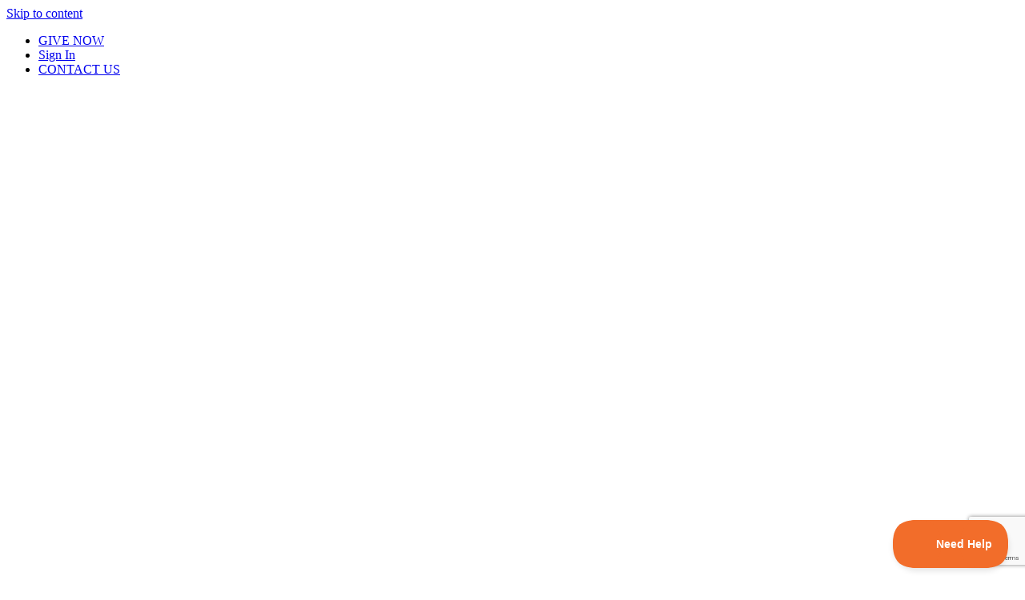

--- FILE ---
content_type: text/html; charset=UTF-8
request_url: https://www.faithdirect.net/blog/credit-card-declines-are-hurting-your-offertory/
body_size: 18620
content:
<!doctype html>
<html lang="en-US">

<head>
	<meta charset="UTF-8">
	<meta name="viewport" content="width=device-width, initial-scale=1">
	<meta name="Faith Direct Website">
	<link rel=" profile" href="https://gmpg.org/xfn/11">
	<link rel="icon" href="Favicon.png" type="image" sizes="16x16">
	<!-- test button -->
	<!-- <script src="jquery-3.5.1.min.js"></script> -->


	
            <script async src='https://obseu.bmccfortress.com/i/a525ca146e07142788969b7bf720a36a.js' class='ct_clicktrue'></script>
            <script async src='https://www.clickcease.com/monitor/stat.js'>
            </script>
        <meta name='robots' content='index, follow, max-image-preview:large, max-snippet:-1, max-video-preview:-1' />
	<style>img:is([sizes="auto" i], [sizes^="auto," i]) { contain-intrinsic-size: 3000px 1500px }</style>
	
<!-- Google Tag Manager for WordPress by gtm4wp.com -->
<script data-cfasync="false" data-pagespeed-no-defer>
	var gtm4wp_datalayer_name = "dataLayer";
	var dataLayer = dataLayer || [];
</script>
<!-- End Google Tag Manager for WordPress by gtm4wp.com -->
	<!-- This site is optimized with the Yoast SEO plugin v26.1 - https://yoast.com/wordpress/plugins/seo/ -->
	<title>Credit Card Declines Are Hurting Your Offertory - Faith Direct</title>
	<meta name="description" content="Is your eGiving provider properly managing credit card declines and expirations?Credit cards are an essential part of ..." />
	<link rel="canonical" href="https://www.faithdirect.net/blog/credit-card-declines-are-hurting-your-offertory/" />
	<meta property="og:locale" content="en_US" />
	<meta property="og:type" content="article" />
	<meta property="og:title" content="Credit Card Declines Are Hurting Your Offertory - Faith Direct" />
	<meta property="og:description" content="Is your eGiving provider properly managing credit card declines and expirations?Credit cards are an essential part of ..." />
	<meta property="og:url" content="https://www.faithdirect.net/blog/credit-card-declines-are-hurting-your-offertory/" />
	<meta property="og:site_name" content="Faith Direct" />
	<meta property="article:published_time" content="2016-04-12T14:49:30+00:00" />
	<meta property="article:modified_time" content="2022-01-18T14:17:21+00:00" />
	<meta name="author" content="Daniel Babcock" />
	<meta name="twitter:card" content="summary_large_image" />
	<meta name="twitter:label1" content="Written by" />
	<meta name="twitter:data1" content="Daniel Babcock" />
	<meta name="twitter:label2" content="Est. reading time" />
	<meta name="twitter:data2" content="2 minutes" />
	<script type="application/ld+json" class="yoast-schema-graph">{"@context":"https://schema.org","@graph":[{"@type":"WebPage","@id":"https://www.faithdirect.net/blog/credit-card-declines-are-hurting-your-offertory/","url":"https://www.faithdirect.net/blog/credit-card-declines-are-hurting-your-offertory/","name":"Credit Card Declines Are Hurting Your Offertory - Faith Direct","isPartOf":{"@id":"https://www.faithdirect.net/#website"},"datePublished":"2016-04-12T14:49:30+00:00","dateModified":"2022-01-18T14:17:21+00:00","author":{"@id":"https://www.faithdirect.net/#/schema/person/e54fabc7990e4fc85356348015b4ec84"},"description":"Is your eGiving provider properly managing credit card declines and expirations?Credit cards are an essential part of ...","breadcrumb":{"@id":"https://www.faithdirect.net/blog/credit-card-declines-are-hurting-your-offertory/#breadcrumb"},"inLanguage":"en-US","potentialAction":[{"@type":"ReadAction","target":["https://www.faithdirect.net/blog/credit-card-declines-are-hurting-your-offertory/"]}]},{"@type":"BreadcrumbList","@id":"https://www.faithdirect.net/blog/credit-card-declines-are-hurting-your-offertory/#breadcrumb","itemListElement":[{"@type":"ListItem","position":1,"name":"Home","item":"https://www.faithdirect.net/"},{"@type":"ListItem","position":2,"name":"Credit Card Declines Are Hurting Your Offertory"}]},{"@type":"WebSite","@id":"https://www.faithdirect.net/#website","url":"https://www.faithdirect.net/","name":"Faith Direct","description":"","potentialAction":[{"@type":"SearchAction","target":{"@type":"EntryPoint","urlTemplate":"https://www.faithdirect.net/?s={search_term_string}"},"query-input":{"@type":"PropertyValueSpecification","valueRequired":true,"valueName":"search_term_string"}}],"inLanguage":"en-US"},{"@type":"Person","@id":"https://www.faithdirect.net/#/schema/person/e54fabc7990e4fc85356348015b4ec84","name":"Daniel Babcock","image":{"@type":"ImageObject","inLanguage":"en-US","@id":"https://www.faithdirect.net/#/schema/person/image/","url":"https://secure.gravatar.com/avatar/13906d674878876c2ff22fc3c3b39ac4344b0b9423efc463dafa8d5561a38700?s=96&d=mm&r=g","contentUrl":"https://secure.gravatar.com/avatar/13906d674878876c2ff22fc3c3b39ac4344b0b9423efc463dafa8d5561a38700?s=96&d=mm&r=g","caption":"Daniel Babcock"},"url":"https://www.faithdirect.net/blog/author/dbabcock/"}]}</script>
	<!-- / Yoast SEO plugin. -->


<link rel='dns-prefetch' href='//www.google.com' />
<link rel='dns-prefetch' href='//use.fontawesome.com' />
<link rel="alternate" type="application/rss+xml" title="Faith Direct &raquo; Feed" href="https://www.faithdirect.net/feed/" />
<link rel="alternate" type="application/rss+xml" title="Faith Direct &raquo; Comments Feed" href="https://www.faithdirect.net/comments/feed/" />
<link rel="alternate" type="application/rss+xml" title="Faith Direct &raquo; Credit Card Declines Are Hurting Your Offertory Comments Feed" href="https://www.faithdirect.net/blog/credit-card-declines-are-hurting-your-offertory/feed/" />
		<style>
			.lazyload,
			.lazyloading {
				max-width: 100%;
			}
		</style>
		<script>
window._wpemojiSettings = {"baseUrl":"https:\/\/s.w.org\/images\/core\/emoji\/16.0.1\/72x72\/","ext":".png","svgUrl":"https:\/\/s.w.org\/images\/core\/emoji\/16.0.1\/svg\/","svgExt":".svg","source":{"concatemoji":"https:\/\/www.faithdirect.net\/wp-includes\/js\/wp-emoji-release.min.js?ver=6.8.3"}};
/*! This file is auto-generated */
!function(s,n){var o,i,e;function c(e){try{var t={supportTests:e,timestamp:(new Date).valueOf()};sessionStorage.setItem(o,JSON.stringify(t))}catch(e){}}function p(e,t,n){e.clearRect(0,0,e.canvas.width,e.canvas.height),e.fillText(t,0,0);var t=new Uint32Array(e.getImageData(0,0,e.canvas.width,e.canvas.height).data),a=(e.clearRect(0,0,e.canvas.width,e.canvas.height),e.fillText(n,0,0),new Uint32Array(e.getImageData(0,0,e.canvas.width,e.canvas.height).data));return t.every(function(e,t){return e===a[t]})}function u(e,t){e.clearRect(0,0,e.canvas.width,e.canvas.height),e.fillText(t,0,0);for(var n=e.getImageData(16,16,1,1),a=0;a<n.data.length;a++)if(0!==n.data[a])return!1;return!0}function f(e,t,n,a){switch(t){case"flag":return n(e,"\ud83c\udff3\ufe0f\u200d\u26a7\ufe0f","\ud83c\udff3\ufe0f\u200b\u26a7\ufe0f")?!1:!n(e,"\ud83c\udde8\ud83c\uddf6","\ud83c\udde8\u200b\ud83c\uddf6")&&!n(e,"\ud83c\udff4\udb40\udc67\udb40\udc62\udb40\udc65\udb40\udc6e\udb40\udc67\udb40\udc7f","\ud83c\udff4\u200b\udb40\udc67\u200b\udb40\udc62\u200b\udb40\udc65\u200b\udb40\udc6e\u200b\udb40\udc67\u200b\udb40\udc7f");case"emoji":return!a(e,"\ud83e\udedf")}return!1}function g(e,t,n,a){var r="undefined"!=typeof WorkerGlobalScope&&self instanceof WorkerGlobalScope?new OffscreenCanvas(300,150):s.createElement("canvas"),o=r.getContext("2d",{willReadFrequently:!0}),i=(o.textBaseline="top",o.font="600 32px Arial",{});return e.forEach(function(e){i[e]=t(o,e,n,a)}),i}function t(e){var t=s.createElement("script");t.src=e,t.defer=!0,s.head.appendChild(t)}"undefined"!=typeof Promise&&(o="wpEmojiSettingsSupports",i=["flag","emoji"],n.supports={everything:!0,everythingExceptFlag:!0},e=new Promise(function(e){s.addEventListener("DOMContentLoaded",e,{once:!0})}),new Promise(function(t){var n=function(){try{var e=JSON.parse(sessionStorage.getItem(o));if("object"==typeof e&&"number"==typeof e.timestamp&&(new Date).valueOf()<e.timestamp+604800&&"object"==typeof e.supportTests)return e.supportTests}catch(e){}return null}();if(!n){if("undefined"!=typeof Worker&&"undefined"!=typeof OffscreenCanvas&&"undefined"!=typeof URL&&URL.createObjectURL&&"undefined"!=typeof Blob)try{var e="postMessage("+g.toString()+"("+[JSON.stringify(i),f.toString(),p.toString(),u.toString()].join(",")+"));",a=new Blob([e],{type:"text/javascript"}),r=new Worker(URL.createObjectURL(a),{name:"wpTestEmojiSupports"});return void(r.onmessage=function(e){c(n=e.data),r.terminate(),t(n)})}catch(e){}c(n=g(i,f,p,u))}t(n)}).then(function(e){for(var t in e)n.supports[t]=e[t],n.supports.everything=n.supports.everything&&n.supports[t],"flag"!==t&&(n.supports.everythingExceptFlag=n.supports.everythingExceptFlag&&n.supports[t]);n.supports.everythingExceptFlag=n.supports.everythingExceptFlag&&!n.supports.flag,n.DOMReady=!1,n.readyCallback=function(){n.DOMReady=!0}}).then(function(){return e}).then(function(){var e;n.supports.everything||(n.readyCallback(),(e=n.source||{}).concatemoji?t(e.concatemoji):e.wpemoji&&e.twemoji&&(t(e.twemoji),t(e.wpemoji)))}))}((window,document),window._wpemojiSettings);
</script>
<style id='wp-emoji-styles-inline-css'>

	img.wp-smiley, img.emoji {
		display: inline !important;
		border: none !important;
		box-shadow: none !important;
		height: 1em !important;
		width: 1em !important;
		margin: 0 0.07em !important;
		vertical-align: -0.1em !important;
		background: none !important;
		padding: 0 !important;
	}
</style>
<link rel='stylesheet' id='wp-block-library-css' href='https://faithdirect.wpenginepowered.com/wp-includes/css/dist/block-library/style.min.css?ver=6.8.3' media='all' />
<style id='classic-theme-styles-inline-css'>
/*! This file is auto-generated */
.wp-block-button__link{color:#fff;background-color:#32373c;border-radius:9999px;box-shadow:none;text-decoration:none;padding:calc(.667em + 2px) calc(1.333em + 2px);font-size:1.125em}.wp-block-file__button{background:#32373c;color:#fff;text-decoration:none}
</style>
<style id='font-awesome-svg-styles-default-inline-css'>
.svg-inline--fa {
  display: inline-block;
  height: 1em;
  overflow: visible;
  vertical-align: -.125em;
}
</style>
<link rel='stylesheet' id='font-awesome-svg-styles-css' href='https://faithdirect.wpenginepowered.com/wp-content/uploads/font-awesome/v5.13.0/css/svg-with-js.css' media='all' />
<style id='font-awesome-svg-styles-inline-css'>
   .wp-block-font-awesome-icon svg::before,
   .wp-rich-text-font-awesome-icon svg::before {content: unset;}
</style>
<style id='global-styles-inline-css'>
:root{--wp--preset--aspect-ratio--square: 1;--wp--preset--aspect-ratio--4-3: 4/3;--wp--preset--aspect-ratio--3-4: 3/4;--wp--preset--aspect-ratio--3-2: 3/2;--wp--preset--aspect-ratio--2-3: 2/3;--wp--preset--aspect-ratio--16-9: 16/9;--wp--preset--aspect-ratio--9-16: 9/16;--wp--preset--color--black: #000000;--wp--preset--color--cyan-bluish-gray: #abb8c3;--wp--preset--color--white: #ffffff;--wp--preset--color--pale-pink: #f78da7;--wp--preset--color--vivid-red: #cf2e2e;--wp--preset--color--luminous-vivid-orange: #ff6900;--wp--preset--color--luminous-vivid-amber: #fcb900;--wp--preset--color--light-green-cyan: #7bdcb5;--wp--preset--color--vivid-green-cyan: #00d084;--wp--preset--color--pale-cyan-blue: #8ed1fc;--wp--preset--color--vivid-cyan-blue: #0693e3;--wp--preset--color--vivid-purple: #9b51e0;--wp--preset--gradient--vivid-cyan-blue-to-vivid-purple: linear-gradient(135deg,rgba(6,147,227,1) 0%,rgb(155,81,224) 100%);--wp--preset--gradient--light-green-cyan-to-vivid-green-cyan: linear-gradient(135deg,rgb(122,220,180) 0%,rgb(0,208,130) 100%);--wp--preset--gradient--luminous-vivid-amber-to-luminous-vivid-orange: linear-gradient(135deg,rgba(252,185,0,1) 0%,rgba(255,105,0,1) 100%);--wp--preset--gradient--luminous-vivid-orange-to-vivid-red: linear-gradient(135deg,rgba(255,105,0,1) 0%,rgb(207,46,46) 100%);--wp--preset--gradient--very-light-gray-to-cyan-bluish-gray: linear-gradient(135deg,rgb(238,238,238) 0%,rgb(169,184,195) 100%);--wp--preset--gradient--cool-to-warm-spectrum: linear-gradient(135deg,rgb(74,234,220) 0%,rgb(151,120,209) 20%,rgb(207,42,186) 40%,rgb(238,44,130) 60%,rgb(251,105,98) 80%,rgb(254,248,76) 100%);--wp--preset--gradient--blush-light-purple: linear-gradient(135deg,rgb(255,206,236) 0%,rgb(152,150,240) 100%);--wp--preset--gradient--blush-bordeaux: linear-gradient(135deg,rgb(254,205,165) 0%,rgb(254,45,45) 50%,rgb(107,0,62) 100%);--wp--preset--gradient--luminous-dusk: linear-gradient(135deg,rgb(255,203,112) 0%,rgb(199,81,192) 50%,rgb(65,88,208) 100%);--wp--preset--gradient--pale-ocean: linear-gradient(135deg,rgb(255,245,203) 0%,rgb(182,227,212) 50%,rgb(51,167,181) 100%);--wp--preset--gradient--electric-grass: linear-gradient(135deg,rgb(202,248,128) 0%,rgb(113,206,126) 100%);--wp--preset--gradient--midnight: linear-gradient(135deg,rgb(2,3,129) 0%,rgb(40,116,252) 100%);--wp--preset--font-size--small: 13px;--wp--preset--font-size--medium: 20px;--wp--preset--font-size--large: 36px;--wp--preset--font-size--x-large: 42px;--wp--preset--spacing--20: 0.44rem;--wp--preset--spacing--30: 0.67rem;--wp--preset--spacing--40: 1rem;--wp--preset--spacing--50: 1.5rem;--wp--preset--spacing--60: 2.25rem;--wp--preset--spacing--70: 3.38rem;--wp--preset--spacing--80: 5.06rem;--wp--preset--shadow--natural: 6px 6px 9px rgba(0, 0, 0, 0.2);--wp--preset--shadow--deep: 12px 12px 50px rgba(0, 0, 0, 0.4);--wp--preset--shadow--sharp: 6px 6px 0px rgba(0, 0, 0, 0.2);--wp--preset--shadow--outlined: 6px 6px 0px -3px rgba(255, 255, 255, 1), 6px 6px rgba(0, 0, 0, 1);--wp--preset--shadow--crisp: 6px 6px 0px rgba(0, 0, 0, 1);}:where(.is-layout-flex){gap: 0.5em;}:where(.is-layout-grid){gap: 0.5em;}body .is-layout-flex{display: flex;}.is-layout-flex{flex-wrap: wrap;align-items: center;}.is-layout-flex > :is(*, div){margin: 0;}body .is-layout-grid{display: grid;}.is-layout-grid > :is(*, div){margin: 0;}:where(.wp-block-columns.is-layout-flex){gap: 2em;}:where(.wp-block-columns.is-layout-grid){gap: 2em;}:where(.wp-block-post-template.is-layout-flex){gap: 1.25em;}:where(.wp-block-post-template.is-layout-grid){gap: 1.25em;}.has-black-color{color: var(--wp--preset--color--black) !important;}.has-cyan-bluish-gray-color{color: var(--wp--preset--color--cyan-bluish-gray) !important;}.has-white-color{color: var(--wp--preset--color--white) !important;}.has-pale-pink-color{color: var(--wp--preset--color--pale-pink) !important;}.has-vivid-red-color{color: var(--wp--preset--color--vivid-red) !important;}.has-luminous-vivid-orange-color{color: var(--wp--preset--color--luminous-vivid-orange) !important;}.has-luminous-vivid-amber-color{color: var(--wp--preset--color--luminous-vivid-amber) !important;}.has-light-green-cyan-color{color: var(--wp--preset--color--light-green-cyan) !important;}.has-vivid-green-cyan-color{color: var(--wp--preset--color--vivid-green-cyan) !important;}.has-pale-cyan-blue-color{color: var(--wp--preset--color--pale-cyan-blue) !important;}.has-vivid-cyan-blue-color{color: var(--wp--preset--color--vivid-cyan-blue) !important;}.has-vivid-purple-color{color: var(--wp--preset--color--vivid-purple) !important;}.has-black-background-color{background-color: var(--wp--preset--color--black) !important;}.has-cyan-bluish-gray-background-color{background-color: var(--wp--preset--color--cyan-bluish-gray) !important;}.has-white-background-color{background-color: var(--wp--preset--color--white) !important;}.has-pale-pink-background-color{background-color: var(--wp--preset--color--pale-pink) !important;}.has-vivid-red-background-color{background-color: var(--wp--preset--color--vivid-red) !important;}.has-luminous-vivid-orange-background-color{background-color: var(--wp--preset--color--luminous-vivid-orange) !important;}.has-luminous-vivid-amber-background-color{background-color: var(--wp--preset--color--luminous-vivid-amber) !important;}.has-light-green-cyan-background-color{background-color: var(--wp--preset--color--light-green-cyan) !important;}.has-vivid-green-cyan-background-color{background-color: var(--wp--preset--color--vivid-green-cyan) !important;}.has-pale-cyan-blue-background-color{background-color: var(--wp--preset--color--pale-cyan-blue) !important;}.has-vivid-cyan-blue-background-color{background-color: var(--wp--preset--color--vivid-cyan-blue) !important;}.has-vivid-purple-background-color{background-color: var(--wp--preset--color--vivid-purple) !important;}.has-black-border-color{border-color: var(--wp--preset--color--black) !important;}.has-cyan-bluish-gray-border-color{border-color: var(--wp--preset--color--cyan-bluish-gray) !important;}.has-white-border-color{border-color: var(--wp--preset--color--white) !important;}.has-pale-pink-border-color{border-color: var(--wp--preset--color--pale-pink) !important;}.has-vivid-red-border-color{border-color: var(--wp--preset--color--vivid-red) !important;}.has-luminous-vivid-orange-border-color{border-color: var(--wp--preset--color--luminous-vivid-orange) !important;}.has-luminous-vivid-amber-border-color{border-color: var(--wp--preset--color--luminous-vivid-amber) !important;}.has-light-green-cyan-border-color{border-color: var(--wp--preset--color--light-green-cyan) !important;}.has-vivid-green-cyan-border-color{border-color: var(--wp--preset--color--vivid-green-cyan) !important;}.has-pale-cyan-blue-border-color{border-color: var(--wp--preset--color--pale-cyan-blue) !important;}.has-vivid-cyan-blue-border-color{border-color: var(--wp--preset--color--vivid-cyan-blue) !important;}.has-vivid-purple-border-color{border-color: var(--wp--preset--color--vivid-purple) !important;}.has-vivid-cyan-blue-to-vivid-purple-gradient-background{background: var(--wp--preset--gradient--vivid-cyan-blue-to-vivid-purple) !important;}.has-light-green-cyan-to-vivid-green-cyan-gradient-background{background: var(--wp--preset--gradient--light-green-cyan-to-vivid-green-cyan) !important;}.has-luminous-vivid-amber-to-luminous-vivid-orange-gradient-background{background: var(--wp--preset--gradient--luminous-vivid-amber-to-luminous-vivid-orange) !important;}.has-luminous-vivid-orange-to-vivid-red-gradient-background{background: var(--wp--preset--gradient--luminous-vivid-orange-to-vivid-red) !important;}.has-very-light-gray-to-cyan-bluish-gray-gradient-background{background: var(--wp--preset--gradient--very-light-gray-to-cyan-bluish-gray) !important;}.has-cool-to-warm-spectrum-gradient-background{background: var(--wp--preset--gradient--cool-to-warm-spectrum) !important;}.has-blush-light-purple-gradient-background{background: var(--wp--preset--gradient--blush-light-purple) !important;}.has-blush-bordeaux-gradient-background{background: var(--wp--preset--gradient--blush-bordeaux) !important;}.has-luminous-dusk-gradient-background{background: var(--wp--preset--gradient--luminous-dusk) !important;}.has-pale-ocean-gradient-background{background: var(--wp--preset--gradient--pale-ocean) !important;}.has-electric-grass-gradient-background{background: var(--wp--preset--gradient--electric-grass) !important;}.has-midnight-gradient-background{background: var(--wp--preset--gradient--midnight) !important;}.has-small-font-size{font-size: var(--wp--preset--font-size--small) !important;}.has-medium-font-size{font-size: var(--wp--preset--font-size--medium) !important;}.has-large-font-size{font-size: var(--wp--preset--font-size--large) !important;}.has-x-large-font-size{font-size: var(--wp--preset--font-size--x-large) !important;}
:where(.wp-block-post-template.is-layout-flex){gap: 1.25em;}:where(.wp-block-post-template.is-layout-grid){gap: 1.25em;}
:where(.wp-block-columns.is-layout-flex){gap: 2em;}:where(.wp-block-columns.is-layout-grid){gap: 2em;}
:root :where(.wp-block-pullquote){font-size: 1.5em;line-height: 1.6;}
</style>
<link rel='stylesheet' id='brandsbrands_frontend_styles-css' href='https://faithdirect.wpenginepowered.com/wp-content/plugins/brandsbrands/assets/dist/frontend/mbforms.css?ver=231114parishsoft' media='all' />
<link rel='stylesheet' id='contact-form-7-css' href='https://faithdirect.wpenginepowered.com/wp-content/plugins/contact-form-7/includes/css/styles.css?ver=6.1.2' media='all' />
<link rel='stylesheet' id='wpsm_ac-font-awesome-front-css' href='https://faithdirect.wpenginepowered.com/wp-content/plugins/responsive-accordion-and-collapse/css/font-awesome/css/font-awesome.min.css?ver=6.8.3' media='all' />
<link rel='stylesheet' id='wpsm_ac_bootstrap-front-css' href='https://faithdirect.wpenginepowered.com/wp-content/plugins/responsive-accordion-and-collapse/css/bootstrap-front.css?ver=6.8.3' media='all' />
<link rel='stylesheet' id='wpcf7-redirect-script-frontend-css' href='https://faithdirect.wpenginepowered.com/wp-content/plugins/wpcf7-redirect/build/assets/frontend-script.css?ver=2c532d7e2be36f6af233' media='all' />
<link rel='stylesheet' id='faithdirect-style-css' href='https://faithdirect.wpenginepowered.com/wp-content/themes/faithdirect/style.css?ver=6.8.3' media='all' />
<link rel='stylesheet' id='font-awesome-official-css' href='https://use.fontawesome.com/releases/v5.13.0/css/all.css' media='all' integrity="sha384-Bfad6CLCknfcloXFOyFnlgtENryhrpZCe29RTifKEixXQZ38WheV+i/6YWSzkz3V" crossorigin="anonymous" />
<link rel='stylesheet' id='mb-pardot-style-css' href='https://faithdirect.wpenginepowered.com/wp-content/plugins/mb-pardot-1.1.0/app/build/static/css/main.9c13ef39.css?ver=1759856442' media='all' />
<link rel='stylesheet' id='font-awesome-official-v4shim-css' href='https://use.fontawesome.com/releases/v5.13.0/css/v4-shims.css' media='all' integrity="sha384-/7iOrVBege33/9vHFYEtviVcxjUsNCqyeMnlW/Ms+PH8uRdFkKFmqf9CbVAN0Qef" crossorigin="anonymous" />
<style id='font-awesome-official-v4shim-inline-css'>
@font-face {
font-family: "FontAwesome";
font-display: block;
src: url("https://use.fontawesome.com/releases/v5.13.0/webfonts/fa-brands-400.eot"),
		url("https://use.fontawesome.com/releases/v5.13.0/webfonts/fa-brands-400.eot?#iefix") format("embedded-opentype"),
		url("https://use.fontawesome.com/releases/v5.13.0/webfonts/fa-brands-400.woff2") format("woff2"),
		url("https://use.fontawesome.com/releases/v5.13.0/webfonts/fa-brands-400.woff") format("woff"),
		url("https://use.fontawesome.com/releases/v5.13.0/webfonts/fa-brands-400.ttf") format("truetype"),
		url("https://use.fontawesome.com/releases/v5.13.0/webfonts/fa-brands-400.svg#fontawesome") format("svg");
}

@font-face {
font-family: "FontAwesome";
font-display: block;
src: url("https://use.fontawesome.com/releases/v5.13.0/webfonts/fa-solid-900.eot"),
		url("https://use.fontawesome.com/releases/v5.13.0/webfonts/fa-solid-900.eot?#iefix") format("embedded-opentype"),
		url("https://use.fontawesome.com/releases/v5.13.0/webfonts/fa-solid-900.woff2") format("woff2"),
		url("https://use.fontawesome.com/releases/v5.13.0/webfonts/fa-solid-900.woff") format("woff"),
		url("https://use.fontawesome.com/releases/v5.13.0/webfonts/fa-solid-900.ttf") format("truetype"),
		url("https://use.fontawesome.com/releases/v5.13.0/webfonts/fa-solid-900.svg#fontawesome") format("svg");
}

@font-face {
font-family: "FontAwesome";
font-display: block;
src: url("https://use.fontawesome.com/releases/v5.13.0/webfonts/fa-regular-400.eot"),
		url("https://use.fontawesome.com/releases/v5.13.0/webfonts/fa-regular-400.eot?#iefix") format("embedded-opentype"),
		url("https://use.fontawesome.com/releases/v5.13.0/webfonts/fa-regular-400.woff2") format("woff2"),
		url("https://use.fontawesome.com/releases/v5.13.0/webfonts/fa-regular-400.woff") format("woff"),
		url("https://use.fontawesome.com/releases/v5.13.0/webfonts/fa-regular-400.ttf") format("truetype"),
		url("https://use.fontawesome.com/releases/v5.13.0/webfonts/fa-regular-400.svg#fontawesome") format("svg");
unicode-range: U+F004-F005,U+F007,U+F017,U+F022,U+F024,U+F02E,U+F03E,U+F044,U+F057-F059,U+F06E,U+F070,U+F075,U+F07B-F07C,U+F080,U+F086,U+F089,U+F094,U+F09D,U+F0A0,U+F0A4-F0A7,U+F0C5,U+F0C7-F0C8,U+F0E0,U+F0EB,U+F0F3,U+F0F8,U+F0FE,U+F111,U+F118-F11A,U+F11C,U+F133,U+F144,U+F146,U+F14A,U+F14D-F14E,U+F150-F152,U+F15B-F15C,U+F164-F165,U+F185-F186,U+F191-F192,U+F1AD,U+F1C1-F1C9,U+F1CD,U+F1D8,U+F1E3,U+F1EA,U+F1F6,U+F1F9,U+F20A,U+F247-F249,U+F24D,U+F254-F25B,U+F25D,U+F267,U+F271-F274,U+F279,U+F28B,U+F28D,U+F2B5-F2B6,U+F2B9,U+F2BB,U+F2BD,U+F2C1-F2C2,U+F2D0,U+F2D2,U+F2DC,U+F2ED,U+F328,U+F358-F35B,U+F3A5,U+F3D1,U+F410,U+F4AD;
}
</style>
<script src="https://faithdirect.wpenginepowered.com/wp-includes/js/jquery/jquery.min.js?ver=3.7.1" id="jquery-core-js"></script>
<script src="https://faithdirect.wpenginepowered.com/wp-includes/js/jquery/jquery-migrate.min.js?ver=3.4.1" id="jquery-migrate-js"></script>
<script id="clickceaseFrontEnd-js-extra">
var ajax_obj = {"cc_nonce":"2fd44bd5c4","ajax_url":"https:\/\/www.faithdirect.net\/wp-admin\/admin-ajax.php","ajax_action":"validate_clickcease_response"};
</script>
<script src="https://faithdirect.wpenginepowered.com/wp-content/plugins/clickcease-click-fraud-protection/includes/assets/js/front-end.js?ver=1.0" id="clickceaseFrontEnd-js"></script>
<script src="https://faithdirect.wpenginepowered.com/wp-content/themes/faithdirect./Blocks/PricingCalculator.js?ver=6.8.3" id="calculator-js"></script>
<link rel="https://api.w.org/" href="https://www.faithdirect.net/wp-json/" /><link rel="alternate" title="JSON" type="application/json" href="https://www.faithdirect.net/wp-json/wp/v2/posts/1858" /><link rel="EditURI" type="application/rsd+xml" title="RSD" href="https://www.faithdirect.net/xmlrpc.php?rsd" />
<link rel='shortlink' href='https://www.faithdirect.net/?p=1858' />
<link rel="alternate" title="oEmbed (JSON)" type="application/json+oembed" href="https://www.faithdirect.net/wp-json/oembed/1.0/embed?url=https%3A%2F%2Fwww.faithdirect.net%2Fblog%2Fcredit-card-declines-are-hurting-your-offertory%2F" />
<link rel="alternate" title="oEmbed (XML)" type="text/xml+oembed" href="https://www.faithdirect.net/wp-json/oembed/1.0/embed?url=https%3A%2F%2Fwww.faithdirect.net%2Fblog%2Fcredit-card-declines-are-hurting-your-offertory%2F&#038;format=xml" />
<link rel="stylesheet" href="https://cdn.jsdelivr.net/npm/swiper@11/swiper-bundle.min.css" />
<!-- Google Tag Manager for WordPress by gtm4wp.com -->
<!-- GTM Container placement set to automatic -->
<script data-cfasync="false" data-pagespeed-no-defer>
	var dataLayer_content = {"pagePostType":"post","pagePostType2":"single-post","pageCategory":["general"]};
	dataLayer.push( dataLayer_content );
</script>
<script data-cfasync="false" data-pagespeed-no-defer>
(function(w,d,s,l,i){w[l]=w[l]||[];w[l].push({'gtm.start':
new Date().getTime(),event:'gtm.js'});var f=d.getElementsByTagName(s)[0],
j=d.createElement(s),dl=l!='dataLayer'?'&l='+l:'';j.async=true;j.src=
'//www.googletagmanager.com/gtm.js?id='+i+dl;f.parentNode.insertBefore(j,f);
})(window,document,'script','dataLayer','GTM-K7TJRXJ');
</script>
<!-- End Google Tag Manager for WordPress by gtm4wp.com -->		<script>
			document.documentElement.className = document.documentElement.className.replace('no-js', 'js');
		</script>
				<style>
			.no-js img.lazyload {
				display: none;
			}

			figure.wp-block-image img.lazyloading {
				min-width: 150px;
			}

			.lazyload,
			.lazyloading {
				--smush-placeholder-width: 100px;
				--smush-placeholder-aspect-ratio: 1/1;
				width: var(--smush-image-width, var(--smush-placeholder-width)) !important;
				aspect-ratio: var(--smush-image-aspect-ratio, var(--smush-placeholder-aspect-ratio)) !important;
			}

						.lazyload, .lazyloading {
				opacity: 0;
			}

			.lazyloaded {
				opacity: 1;
				transition: opacity 400ms;
				transition-delay: 0ms;
			}

					</style>
		<link rel="pingback" href="https://www.faithdirect.net/xmlrpc.php"><link rel="icon" href="https://faithdirect.wpenginepowered.com/wp-content/uploads/2020/05/cropped-Favicon-32x32.png" sizes="32x32" />
<link rel="icon" href="https://faithdirect.wpenginepowered.com/wp-content/uploads/2020/05/cropped-Favicon-192x192.png" sizes="192x192" />
<link rel="apple-touch-icon" href="https://faithdirect.wpenginepowered.com/wp-content/uploads/2020/05/cropped-Favicon-180x180.png" />
<meta name="msapplication-TileImage" content="https://www.faithdirect.net/wp-content/uploads/2020/05/cropped-Favicon-270x270.png" />
		<style id="wp-custom-css">
			.wpcf7 {
	font-family: Lato, sans-serif;
	background-color: #fff;
box-shadow: 0px 4px 18px rgba(0, 0, 0, 0.16);
border-radius: 10px;
	padding: 25px;		
	color: #1c2375
}

.wpcf7-form {
	max-width: 800px;
	min-width: 300px;
}
.wpcf7 input {
	margin: 15px;
}

.wpcf7-textarea {
	margin: 15px;
}
.wpcf7 input {
	max-width: 100%;
}
.wpcf7-select {
	width: 100%;
}
.wpcf7-number {
	width: 334px;
	max-width: 90%;
	margin: 15px;
}
.menu-how {
	width: 100%;
	margin-top: 20px;
}


.wpcf7-submit {
  border-radius: 4px;
  height: 44px;
  max-width: 300px;
  margin-left: 10px;
  margin-right: 10px; 
	padding: 0px 24px 0px 24px;
	text-decoration: none;
	font-family: Catamaran, sans-serif;
	font-style: normal;
	font-weight: bold;
	font-size: 16px;
	line-height: 24px;
	display: flex;
	align-items: center;
	text-align: center;
	flex: none;
	order: 0;
	align-self: center;
	justify-content: center; 
	background: #ff991f;
  border: none; 
}
.wpcf7-submit:hover {
    background: #5579b8;
      color: white;
}
.wpcf7-submit:active, .wpcf7-submit:focus {
    color: rgba(28, 35, 117, 0.66); 
}
.wpcf7-submit {
    color: white; }
}

.cf7-smart-grid.has-grid .wpcf7-submit {
    background: orange !important;
    border: none !important;
    border-radius: 3px;
    font-size: 110%;
    font-weight: 700;
    color: #fff;
}


#slider_1877 .owl-carousel .owl-nav button.owl-prev, .owl-carousel .owl-nav button.owl-next, .owl-carousel button.owl-dot {
	color: white !important;
}

#slider_1877 .owl-dot span {
	background-color: white !important;
	color: #5579b8 !important;
}

#slider_1877 .owl-dots .active span {
	background-color: #5579b8 !important;
	color: #5579b8 !important;
}
.wpcf7-select {
    width: 88%;
    margin-left: 15px;
}

.wpcf7-form label {
	margin-left: 15px;
}

.wpcf7-textarea {
	width: 88%;
}

@media (min-width: 992px) {
	.wpcf7-form {
		margin-left: 45px
	}
}
.wpcf7 input {
    max-width: 90%;
}

/* Salesforce Form */
.salesforce_w2l_lead {
		font-family: Lato, sans-serif;
	background-color: #fff;
box-shadow: 0px 4px 18px rgba(0, 0, 0, 0.16);
border-radius: 10px;
	padding: 25px;		
	color: #1c2375;	
		width: 95%;
	max-width: 800px;
	min-width: 300px;
}

.salesforce_w2l_lead .w2linput.text {
	width: 100% !important;
}

.salesforce_w2l_lead .w2linput.text.captcha {
	width: 50% !important;
}

.salesforce_w2l_lead .w2linput.submit {
  border-radius: 4px;
  height: 44px;
  max-width: 300px;
  margin-left: 10px;
  margin-right: 10px; 
	padding: 0px 24px 0px 24px;
	text-decoration: none;
	font-family: Catamaran, sans-serif;
	font-style: normal;
	font-weight: bold;
	font-size: 16px;
	line-height: 24px;
	display: flex;
	align-items: center;
	text-align: center;
	flex: none;
	order: 0;
	align-self: center;
	justify-content: center; 
	background: #ff991f;
  border: none; 	
}
.salesforce_w2l_lead .w2linput.submit:hover {
    background: #5579b8;
      color: white;
}
.salesforce_w2l_lead .w2linput.submit:active, .salesforce_w2l_lead .w2linput.submit:focus {
    color: rgba(28, 35, 117, 0.66); 
}
.salesforce_w2l_lead .w2linput.submit {
    color: white; }
}

/* Notification Bar */

#mtsnb-1974 {
	font-weight: 600 !important;
}		</style>
		</head>

<body class="wp-singular post-template-default single single-post postid-1858 single-format-standard wp-theme-faithdirect">
	            <noscript>
                <a href="https://www.clickcease.com" rel="nofollow"><img src="https://monitor.clickcease.com/stats/stats.aspx" alt="Clickcease" /></a>
            </noscript>
                    <noscript>
                <iframe src='https://obseu.bmccfortress.com/ns/a525ca146e07142788969b7bf720a36a.html?ch=""' width='0' height='0' style='display:none'></iframe>
            </noscript>
        
<!-- GTM Container placement set to automatic -->
<!-- Google Tag Manager (noscript) -->
				<noscript><iframe data-src="https://www.googletagmanager.com/ns.html?id=GTM-K7TJRXJ" height="0" width="0" style="display:none;visibility:hidden" aria-hidden="true" src="[data-uri]" class="lazyload" data-load-mode="1"></iframe></noscript>
<!-- End Google Tag Manager (noscript) -->	<div id="page" class="site">
		<a class="skip-link screen-reader-text" href="#primary">Skip to content</a>

		<header id="masthead" class="site-header">


			<nav id="site-navigation" class="main-navigation display-xlg-none">
				<div class="fd-nav-fullscreen" <div class="flex-col">
					<div class="sub-head-row">
						<div class="sub-head">
							<ul>

								<li><a id="" href="/give-now/">GIVE NOW</a></li>
								<li id="menu-item-461" class="signin-btn menu-item menu-item-type-custom menu-item-object-custom menu-item-461">
									<a class="sign_up_btn" href="#">
										Sign In
									</a>
								</li>

								<li><a href="/contact-us/">CONTACT US</a></li>
							</ul>
						</div>
					</div>
					<div class="flex-row">
						<div class="site-branding">
							<a href="/" title="">
								<img class="logo lazyload" data-src="https://faithdirect.wpenginepowered.com/wp-content/themes/faithdirect/images/FaithDirectByMB-white-logo.png" alt="Faith Direct Logo" src="[data-uri]" style="--smush-placeholder-width: 806px; --smush-placeholder-aspect-ratio: 806/187;">
							</a>
						</div>
						<div class="fd-menu-right" id="main-menu">
							<div class="menu-main-menu-container"><ul id="primary-menu" class="menu"><li id="menu-item-110" class="menu-item menu-item-type-post_type menu-item-object-page menu-item-110"><a href="https://www.faithdirect.net/why-choose-us/">Why Choose Us</a></li>
<li id="menu-item-111" class="menu-item menu-item-type-post_type menu-item-object-page menu-item-111"><a href="https://www.faithdirect.net/features/">Features</a></li>
<li id="menu-item-109" class="menu-item menu-item-type-post_type menu-item-object-page menu-item-109"><a href="https://www.faithdirect.net/faq/">FAQ</a></li>
<li id="menu-item-1999" class="menu-item menu-item-type-post_type menu-item-object-page menu-item-has-children menu-item-1999"><a href="https://www.faithdirect.net/resources/">Resources</a>
<ul class="sub-menu">
	<li id="menu-item-108" class="menu-item menu-item-type-post_type menu-item-object-page menu-item-108"><a href="https://www.faithdirect.net/resources/blog/">Blog</a></li>
	<li id="menu-item-2000" class="menu-item menu-item-type-post_type menu-item-object-page menu-item-2000"><a href="https://www.faithdirect.net/resources/case-studies/">Case Studies</a></li>
	<li id="menu-item-2001" class="menu-item menu-item-type-post_type menu-item-object-page menu-item-2001"><a href="https://www.faithdirect.net/resources/events/">Events</a></li>
</ul>
</li>
</ul></div>
							<div class="drop-btn_container">
								<!-- Btn-->
								<button class="drop-btn_btn "><span>Get a Quote</span>
									<ul class="drop-btn_dropdown">
										<li>
											<a href="/give-now/">
												<svg xmlns="http://www.w3.org/2000/svg" viewBox="0 0 32 32" width="50" height="28">
													<g class="nc-icon-wrapper" stroke-linecap="round" stroke-linejoin="round" stroke-width="2" fill="none" stroke="#138fff" stroke-miterlimit="10">
														<path d="M15 20.012A40.755 40.755 0 0014 20c-5.57 0-9.247 1.165-11.227 2.043A2.99 2.99 0 001 24.783V30h17M7 8a7 7 0 1114 0c0 3.866-3.134 8-7 8s-7-4.134-7-8z" />
														<path data-color="color-2" d="M30.041 19.992c-1.46-1.511-3.895-1.264-5.041.523-1.147-1.789-3.583-2.032-5.041-.523-1.278 1.323-1.278 3.467 0 4.79L24.999 30l5.042-5.218c1.279-1.323 1.279-3.467 0-4.79z" />
													</g>
												</svg>

												Giver
											</a>
										</li>
										<div class="drop-btn_btn-divider"></div>
										<li>
											<a href="/get-a-quote/">
												<svg xmlns="http://www.w3.org/2000/svg" viewBox="0 0 32 32" width="50" height="28">
													<g class="nc-icon-wrapper" stroke-linecap="round" stroke-linejoin="round" stroke-width="2" fill="none" stroke="#138fff" stroke-miterlimit="10">
														<path data-color="color-2" d="M16 7V1m-2 2h4" />
														<path data-cap="butt" d="M8 25V11.2M24 25V11.2" />
														<path d="M4 25V14l10-7h4l10 7v11m-8 0h10v6H2v-6h10" />
														<path d="M20 31v-7l-4-3-4 3v7m2-14h4m-4-4h4" />
													</g>
												</svg>

												Parish
											</a>
										</li>
									</ul>
								</button>
							</div>
						</div>
					</div>
				</div>
	</div>
	</nav>

	<div class="fd-mobile-nav display-min-xlg-none">
		<a rel="noreferrer noopener" style="margin-top: 5px;" href="#fd-main-menu" id="fd-main-menu-toggle" class="fd-menu-toggle" aria-label="Open main menu">
			<span class="fd-sr-only">Open main menu</span>
			<span class="fa fa-bars fa-2x" aria-hidden="true"></span>
		</a>


		<nav id="fd-main-menu" class="fd-main-menu" aria-label="Main menu">
			<div class="flex-col">
				<div class="flex-row">
					<a rel="noreferrer noopener" href="#fd-main-menu-toggle" id="fd-main-menu-close" class="fd-menu-close" aria-label="Close main menu">
						<span class="fd-sr-only">Close main menu</span>
						<span class="fa fa-close fa-2x" aria-hidden="true"></span>
					</a>
					<a href="/" class="mobile-nav-logo">
						<img data-src="https://faithdirect.wpenginepowered.com/wp-content/themes/faithdirect/images/FaithDirectByMB-white-logo.png" alt="Faith Direct logo" src="[data-uri]" class="lazyload" style="--smush-placeholder-width: 806px; --smush-placeholder-aspect-ratio: 806/187;">
					</a>
				</div>
			</div>
			<ul class="fd-main-menu_ul">
				<li><a href="/">Home</a></li>
				<li><a href="/why-choose-us/">Why Choose Us</a></li>
				<li><a href="/features/">Features</a></li>
				<li><a href="/faq/">FAQ</a></li>
				<li><a href="/resources/">Resources</a></li>
				<li><a href="/contact-us/">Contact</a></li>
				<li id="menu-item-461" class="signin-btn menu-item-type-custom menu-item-object-custom menu-item-461">
					<a class="sign_up_btn" href="https://church.faithdirect.net/welcome" target="_blank" rel="noreferrer noopener nofollow" aria-label="This is an external link (opens in a new tab)">
						Sign In
					</a>
				</li>

				<button class="dropdown button-orange">
					<span>Get a Quote</span>
					<div class="dropdown-content">
						<ul class="">
							<li>
								<a href="/give-now/">
									<svg xmlns="http://www.w3.org/2000/svg" viewBox="0 0 32 32" width="50" height="28">
										<g class="nc-icon-wrapper" stroke-linecap="round" stroke-linejoin="round" stroke-width="2" fill="none" stroke="#138fff" stroke-miterlimit="10">
											<path d="M15 20.012A40.755 40.755 0 0014 20c-5.57 0-9.247 1.165-11.227 2.043A2.99 2.99 0 001 24.783V30h17M7 8a7 7 0 1114 0c0 3.866-3.134 8-7 8s-7-4.134-7-8z" />
											<path data-color="color-2" d="M30.041 19.992c-1.46-1.511-3.895-1.264-5.041.523-1.147-1.789-3.583-2.032-5.041-.523-1.278 1.323-1.278 3.467 0 4.79L24.999 30l5.042-5.218c1.279-1.323 1.279-3.467 0-4.79z" />
										</g>
									</svg>
									Giver
								</a>
							</li>
							<div class="mobile-drop-btn_btn-divider"></div>
							<li>
								<a href="/get-a-quote/">
									<svg xmlns="http://www.w3.org/2000/svg" viewBox="0 0 32 32" width="50" height="28">
										<g class="nc-icon-wrapper" stroke-linecap="round" stroke-linejoin="round" stroke-width="2" fill="none" stroke="#138fff" stroke-miterlimit="10">
											<path data-color="color-2" d="M16 7V1m-2 2h4" />
											<path data-cap="butt" d="M8 25V11.2M24 25V11.2" />
											<path d="M4 25V14l10-7h4l10 7v11m-8 0h10v6H2v-6h10" />
											<path d="M20 31v-7l-4-3-4 3v7m2-14h4m-4-4h4" />
										</g>
									</svg>
									Parish
								</a>
							</li>
						</ul>
					</div>
				</button>


				<a class="button button-purple" aria-label="Give Now" href="/give-now/">Give Now</a>


			</ul>
		</nav>
		<a rel="noreferrer noopener" href="#fd-main-menu-toggle" class="fd-backdrop" tabindex="-1" aria-hidden="true" hidden></a>

	</div>



	</header><div id="content" class="body">
	<div class="bg-purple1 generic-banner">
		<div class="grid-block ">
			<div class="generic-banner-text center-text">
				<h1 class="cta-banner-title">Credit Card Declines Are Hurting Your Offertory</h1>
			</div>
		</div>
	</div>
</div>

<div id="content" class="body">
	<div class="bg-purple1">
		<div class="grid-block">
			<div class="fd-blog">
				<div class="flex-row flex-wrap">
					<div class="flex-col single-post-widths">
						
<article id="post-1858" class="post-1858 post type-post status-publish format-standard hentry category-general">
	<header class="entry-header">
					<div class="entry-meta">

			</div><!-- .entry-meta -->
			</header><!-- .entry-header -->

	
	<div class="entry-content">
		<h4>Is your eGiving provider properly managing credit card declines and expirations?</h4>
<p>Credit cards are an essential part of eGiving – it’s an option that people appreciate, and those who give via credit card have higher average gifts. But our research shows that many churches do not have a plan to manage this critical source of income.</p>
<p>Here’s some reliable Faith Direct data to show you what a big financial loss this can be:</p>
<p>About 2.5% of credit card donations made through Faith Direct will be declined in any given transaction period. Church members give on average $31 for weekly offertory. So if a church with 250 credit card eGivers is averaging a loss of 2.5% because of credit card declines, they could be missing at least $10,000 a year in gifts that would otherwise be received.</p>
<table width="650">
<tbody>
<tr>
<td><strong>Declines can happen for a variety of reasons – from outdated information or an expired card to insufficient funds in an account. Here are five things to consider as you confront this problem:</strong></td>
</tr>
<tr>
<td>
<ul>
<li><strong>Who is responsible for decline notifications?</strong> Is this something your eGiving program manages, or are you responsible for letting eGivers know that their payments didn’t go through?</li>
<li><strong>How quickly are users notified?</strong> The sooner eGivers know there’s a problem with a donation, the quicker they can fix the problem and make their giving current.</li>
<li><strong>How are they being notified?</strong> Email alone isn’t enough – your program should send out both emails and letters letting eGivers know when a transaction is declined.</li>
<li><strong>Are donors being notified of an expiring card in advance?</strong> The more proactive you can be in letting people know that their card on file is about to expire, the better chance they’ll have of updating their information before a decline happens.</li>
<li><strong>What happens if someone does not respond to initial decline requests? </strong>Your eGiving program should have a consistent strategy for a follow-up plan to make sure eGivers know about the problem and have plenty of time to fix it.</li>
</ul>
</td>
</tr>
</tbody>
</table>
<p>Declined transactions don’t have to result in a decline in your offertory. If your eGiving program has a comprehensive strategy for dealing with declines and keeping members on their giving schedules, your offertory will stabilize providing your church&nbsp;with the consistent cash flow needed to operate your church&nbsp;and ministries.</p>
	</div><!-- .entry-content -->

	<footer class="entry-footer">
		<span class="cat-links">Posted in <a href="https://www.faithdirect.net/blog/category/general/" rel="category tag">General</a></span>	</footer><!-- .entry-footer -->
</article><!-- #post-1858 -->
	<nav class="navigation post-navigation" aria-label="Posts">
		<h2 class="screen-reader-text">Post navigation</h2>
		<div class="nav-links"><div class="nav-previous"><a href="https://www.faithdirect.net/blog/customer-care-is-critical-to-egiving-success/" rel="prev"><span class="nav-subtitle">Previous:</span> <span class="nav-title">Customer Care is Critical to eGiving Success</span></a></div><div class="nav-next"><a href="https://www.faithdirect.net/blog/2016-lenten-email-challenge/" rel="next"><span class="nav-subtitle">Next:</span> <span class="nav-title">2016 Lenten Email Challenge</span></a></div></div>
	</nav>					</div>
					<div class="flex-col  fd-sidebar-col">
						
<aside id="secondary" class="widget-area">
	<section id="search-2" class="widget widget_search"><form role="search" method="get" class="search-form" action="https://www.faithdirect.net/">
				<label>
					<span class="screen-reader-text">Search for:</span>
					<input type="search" class="search-field" placeholder="Search &hellip;" value="" name="s" />
				</label>
				<input type="submit" class="search-submit" value="Search" />
			</form></section><section id="categories-2" class="widget widget_categories"><h2 class="widget-title">Categories</h2>
			<ul>
					<li class="cat-item cat-item-8"><a href="https://www.faithdirect.net/blog/category/events/">Events</a>
</li>
	<li class="cat-item cat-item-7"><a href="https://www.faithdirect.net/blog/category/general/">General</a>
</li>
	<li class="cat-item cat-item-6"><a href="https://www.faithdirect.net/blog/category/press/">Press</a>
</li>
	<li class="cat-item cat-item-1"><a href="https://www.faithdirect.net/blog/category/uncategorized/">Uncategorized</a>
</li>
	<li class="cat-item cat-item-9"><a href="https://www.faithdirect.net/blog/category/videos/">Videos</a>
</li>
			</ul>

			</section></aside><!-- #secondary -->
					</div>
				</div>

			</div>
		</div>
	</div>
</div>

<!-- <main id="primary" class="site-main"> -->



<!-- </main>#main -->

<div class="PopUp">
    <span class="PopUp__close"></span>
    <div class="container">
        <div class="PopUp__columns">
            <div class="PopUp__column">
                <div class="PopUp__content">
                    <h2>Individual Sign In</h2>
                    <div class="PopUp__form">

                        <a class="button button-orange" style="max-width: 142px; margin: 0 auto; text-decoration: none;" target="_blank" rel="noreferrer noopener" aria-label="This is an external link (opens in a new tab)" href="https://membership.faithdirect.net/session/">
                            Sign In
                        </a>
                    </div>
                    <p>
                        <small>
                            Forgot your
                            <a target="_blank" rel="noreferrer noopener" aria-label="This is an external link (opens in a new tab)" href="https://membership.faithdirect.net/session/account/">
                                sign in name</a> or
                            <a target="_blank" rel="noreferrer noopener" aria-label="This is an external link (opens in a new tab)" href="https://membership.faithdirect.net/session/forgotpassword">
                                password</a>?
                        </small>
                    </p>
                </div>
            </div>
            <div class="PopUp__column">
                <div class="PopUp__content">
                    <h2>Church Staff Sign In</h2>
                    <div class="PopUp__form">
                        <a class="button button-orange" style="max-width: 142px; margin: 0 auto; text-decoration: none;" target="_blank" rel="noreferrer noopener" aria-label="This is an external link (opens in a new tab)" href="https://church.faithdirect.net/welcome">
                            Sign In
                        </a>
                    </div>
                    <p>
                        <small>
                            Forgot your
                            <a target="_blank" rel="noreferrer noopener" aria-label="This is an external link (opens in a new tab)" href="https://church.faithdirect.net/session/forgotpassword">
                                password</a>?
                        </small>
                    </p>
                </div>
            </div>
        </div>
    </div>
</div>

<footer id="colophon" class="site-footer">
    <div class="site-info">
        <div class="fd-footer-bg">
            <div class="grid-block">
                <div class="flex-row fd-footer-row">
                    <!-- Logo col -->
                    <div class="flex-col fd-footer-col-1">
                        <div class="fd-footer-logo">
                            <a href="/" title="">
                                <img class="logo lazyload" data-src="https://faithdirect.wpenginepowered.com/wp-content/themes/faithdirect/images/FaithDirectByMB-white-logo.png" alt="Icon of parish building" src="[data-uri]" style="--smush-placeholder-width: 806px; --smush-placeholder-aspect-ratio: 806/187;">
                            </a>
                        </div>
                        <div class="fd-footer-address">
                            <p class="p-white">
                                © Copyright 2022 <br>
                                Faith Direct, LLC: MINISTRY BRANDS HOLDINGS, LLC
                            </p>
                        </div>
                        <div class="fd-footer-privacy">
                        </div>
                        <div class="flex-row fd-footer-social">
                            <a class="fd-footer-social-a" href="https://www.facebook.com/faithdirect" target="_blank">
                                <svg width="27" height="50" viewBox="0 0 27 50" fill="none" xmlns="http://www.w3.org/2000/svg">
                                    <path d="M25.2308 27.9126L26.6302 18.932H17.8767V13.1042C17.8767 10.6473 19.0995 8.25244 23.0202 8.25244H27V0.606836C27 0.606836 23.3881 0 19.9351 0C12.7256 0 8.01374 4.30098 8.01374 12.0874V18.932H0V27.9126H8.01374V49.6226C9.62061 49.8707 11.2676 50 12.9453 50C14.623 50 16.2698 49.8707 17.8767 49.6226V27.9126H25.2308Z" fill="white" />
                                </svg>
                            </a>
                            <a class="fd-footer-social-a" href="https://twitter.com/faithdirect" target="_blank">
                                <svg width="55" height="55" viewBox="0 0 55 55" fill="none" xmlns="http://www.w3.org/2000/svg">
                                    <path d="M17.2964 49.8465C38.0512 49.8465 49.4032 32.6514 49.4032 17.7398C49.4032 17.2514 49.4032 16.7652 49.3702 16.2812C51.5786 14.6837 53.485 12.706 55 10.4402C52.9406 11.3528 50.7558 11.9511 48.5188 12.2156C50.8739 10.8058 52.6377 8.58666 53.4798 5.97416C51.2648 7.28847 48.8413 8.21487 46.3144 8.7132C44.1808 6.44435 41.2009 5.15625 38.0866 5.15625C31.8903 5.15625 26.7918 10.2549 26.7918 16.451C26.7918 17.3106 26.89 18.1675 27.0842 19.0048C18.0158 18.5503 9.55507 14.2609 3.82798 7.21499C0.849814 12.3418 2.39078 18.9858 7.32155 22.2783C5.526 22.2252 3.769 21.7407 2.2 20.8659V21.0089C2.2015 26.36 6.00778 31.0111 11.253 32.0706C9.59181 32.5236 7.84846 32.5898 6.15785 32.2642C7.63243 36.8495 11.8846 40.0101 16.7002 40.1006C12.7052 43.2402 7.76735 44.9456 2.68619 44.9406C1.78836 44.9389 0.891387 44.8845 0 44.7777C5.1599 48.089 11.1654 49.8459 17.2964 49.8377" fill="white" />
                                </svg>
                            </a>
                            <a class="fd-footer-social-a" href="https://www.linkedin.com/company/faith-direct/" target="_blank">
                                <svg width="50" height="55" viewBox="0 0 50 55" fill="none" xmlns="http://www.w3.org/2000/svg">
                                    <path d="M45 0H5C2.25 0 0 2.475 0 5.5V49.5C0 52.525 2.25 55 5 55H45C47.75 55 50 52.525 50 49.5V5.5C50 2.475 47.75 0 45 0ZM15 46.75H7.5V22H15V46.75ZM11.25 17.325C8.75 17.325 6.75 15.125 6.75 12.375C6.75 9.625 8.75 7.425 11.25 7.425C13.75 7.425 15.75 9.625 15.75 12.375C15.75 15.125 13.75 17.325 11.25 17.325ZM42.5 46.75H35V32.175C35 29.9751 33.25 28.05 31.25 28.05C29.25 28.05 27.5 29.9751 27.5 32.175V46.75H20V22H27.5V25.3C28.75 23.1 31.5 21.45 33.75 21.45C38.5 21.45 42.5 25.85 42.5 31.075V46.75Z" fill="white" />
                                </svg>
                            </a>
                            <a class="fd-footer-social-a" href="https://www.youtube.com/channel/UCIgP2s-t9m9b2RY84fCj1zg" target="_blank">
                                <img class="logo lazyload" style="--smush-placeholder-width: 544px; --smush-placeholder-aspect-ratio: 544/660;width: 55px; height: 55px;" data-src="https://faithdirect.wpenginepowered.com/wp-content/themes/faithdirect/images/oldsite/youtube@2x.png" alt="YouTube logo" src="[data-uri]">

                            </a>
                        </div>
                    </div>
                    <!-- nav col -->
                    <div class="flex-col fd-footer-col-2">
                        <ul class="">
                            <li><a href="/empowering-the-church-for-todays-challenges/">Fall 2020 Virtual Conference</a></li>
                            <li><a href="/">Home</a></li>
                            <li><a href="/our-team/">Our Team</a></li>
                            <li><a href="/faq/">FAQ</a></li>
                            <li><a href="/resources/">Resources</a></li>
                            <li><a href="/contact-us/">Contact Us</a></li>
                            <li><a href="/security/">Security</a></li>
                            <li><a href="/documents/Faith_Direct_Terms_and_Conditions_05.15.20.pdf" target="_blank">Terms and Conditions</a></li>
                            <li><a href="/careers/">Careers</a></li>
                            <li><a href="https://www.ministrybrands.com/legal/privacy-policy/" target="_blank">Privacy Policy</a></li>
                            <li><a href="https://www.ministrybrands.com/legal/california-privacy-notice/" target="_blank">California Privacy Notice</a></li>
                            <li><a href="https://www.ministrybrands.com/legal/cookie-notice/" target="_blank">Cookie Notice</a></li>
                            <li><a href="https://legal.ministrybrands.com/#dmca" target="_blank">DMCA Notice</a></li>
                            <li><a href="https://secure.ethicspoint.com/domain/media/en/gui/85968/index.html" target="_blank">Do Not Sell or Share My Personal Information</a></li>
                        </ul>
                    </div>
                    <!-- Button col -->
                    <div class="flex-col fd-footer-col-3">
                        <!-- <a href="#" class="footer_sign_in">Sign in</a> -->
                        <!-- <button aria-label="Get a Quote" class="button-orange"> -->
                        <a class="button button-orange" href="/get-a-quote/">Get a Quote</a>
                        <!-- </button> -->
                        <!-- <button aria-label="Give Now" class="button-purple"> -->
                        <a class="button button-purple" href="/give-now/">Give Now</a>
                        <!-- </button> -->
                    </div>
                </div>
            </div>
        </div>
    </div><!-- .site-info -->
</footer><!-- #colophon -->
</div><!-- #page -->

<script type="speculationrules">
{"prefetch":[{"source":"document","where":{"and":[{"href_matches":"\/*"},{"not":{"href_matches":["\/wp-*.php","\/wp-admin\/*","\/wp-content\/uploads\/*","\/wp-content\/*","\/wp-content\/plugins\/*","\/wp-content\/themes\/faithdirect\/*","\/*\\?(.+)"]}},{"not":{"selector_matches":"a[rel~=\"nofollow\"]"}},{"not":{"selector_matches":".no-prefetch, .no-prefetch a"}}]},"eagerness":"conservative"}]}
</script>
	<link href="//fonts.googleapis.com/css?family=Open+Sans:400,700" rel="stylesheet">
	<style>
		body.banner-active #campaign-banner {
			height: auto;
		}

		#campaign-banner {
			position: relative;
			width: 100%;
			height: 0;
			color: #fff;
			overflow: hidden;
		}

		#campaign-banner .banner-container {
			width: 100%;
			max-width: 1400px;
			/* padding: 0 10px; */
			margin: 0 auto;
		}

		#campaign-banner .frame {
			z-index: 99;
			position: relative;
			display: flex;
			flex-wrap: nowrap;
			align-items: center;
			width: 100%;
			max-width: 100%;
			padding: 20px 0 0 0;
			margin: -20px
		}

		@media (max-width: 998px) {
			#campaign-banner .frame {
				padding: 0px;
			}
		}

		/* @media (max-width: 400px) {
			#campaign-banner .frame {
				padding: 0px;
			}
		} */

		#campaign-banner .frame>* {
			padding: 16px;
			margin: 0 0 20px 20px
		}

		@media (max-width: 998px) {
			#campaign-banner .frame>* {
				padding: 20px;
				margin: 0;
			}
		}

		@media (max-width: 768px) {
			#campaign-banner .frame>* {
				padding: 20px;
			}
		}

		#campaign-banner a {
			/* flex: 1 1 250px; */
			width: 100%;
			color: #fff;
			text-decoration: none;
			display: flex;
			flex-direction: row;
		}

		@media (max-width: 600px) {
			#campaign-banner a {
				flex-wrap: wrap;
			}
		}

		#campaign-banner div {
			display: block;
			margin: 0 auto
		}

		#campaign-banner .close {
			flex: 0 1 auto;
			opacity: 1;
			width: 40px;
			height: 40px;
			padding: 4px;
			background-size: 20px;
			background-repeat: no-repeat;
			background-position: center center;
			background-image: url("[data-uri]");
			border-radius: 50%;
			transition: background-color 0.15s ease-in-out
		}

		@media (max-width: 400px) {
			#campaign-banner .close {
				width: 50px;
				height: 50px;
				padding: 7px;
				background-size: 30px;
			}
		}

		/*#campaign-banner.cp_Prepay-Special{background-color:#129793;transition:background-color 0.15s ease-in-out}
        #campaign-banner.cp_Prepay-Special:focus::before,
        #campaign-banner.cp_Prepay-Special:hover::before{opacity:0.10}
        #campaign-banner.cp_Prepay-Special::before{opacity:0;content:"";position:absolute;top:0;left:0;width:100%;height:100%;background-color:#daf1e9;transition:opacity 0.15s cubic-bezier(0.445, 0.05, 0.55, 0.95)}
        #campaign-banner.cp_Prepay-Special::after{opacity:0;content:"";position:absolute;top:0;left:0;width:100%;height:100%;background:linear-gradient(140deg, rgba(255, 255, 255, 0) 0%, rgba(255, 255, 255, 1) 100%);animation-name:bannerShine;animation-duration:6s;animation-direction:normal;animation-timing-function:cubic-bezier(0.445, 0.05, 0.55, 0.95);animation-iteration-count:infinite;transition:transform 1s ease-in-out}
        #campaign-banner.cp_Prepay-Special .close{background-color:rgba(255, 255, 255, 0.25);transition:background-color 0.15s ease-in-out}
        #campaign-banner.cp_Prepay-Special .close:focus,
        #campaign-banner.cp_Prepay-Special .close:hover{background-color:rgba(255, 255, 255, 0.75)}
        #campaign-banner.cp_Prepay-Special .content{display:flex;flex-wrap:wrap;justify-content:center;align-items:center;}
        #campaign-banner.cp_Prepay-Special .content > * {flex: 1 1 auto;margin:15px 0;}
        #campaign-banner.cp_Prepay-Special h4{color:#fff;font-family:'Open Sans', sans-serif;font-size:24px;line-height:26px;font-weight:700;text-align:left;margin-bottom:0.5em;}
        #campaign-banner.cp_Prepay-Special p{color:#fff;font-family:'Open Sans', sans-serif;font-size:16px;line-height:20px;font-weight:400;text-align:left;}
        #campaign-banner.cp_Prepay-Special span.btn{flex:0 0 auto;font-size:14px;}
        @keyframes bannerShine{0%{opacity:0;transform:skewX(-15deg) translateX(-100%) translateZ(0)}10%{opacity:0.75;transform:skewX(-15deg) translateX(0%) translateZ(0)}20%{opacity:0;transform:skewX(-15deg) translateX(100%) translateZ(0)}100%{opacity:0;transform:skewX(-15deg) translateX(-100%) translateZ(0)}}*/
		#campaign-banner.cp_Cyber-Predator-eBook {
			background-color: #ff991f;
			transition: background-color 0.15s ease-in-out
		}

		#campaign-banner.cp_Cyber-Predator-eBook:focus::before,
		#campaign-banner.cp_Cyber-Predator-eBook:hover::before {
			opacity: 0.10
		}

		#campaign-banner.cp_Cyber-Predator-eBook::before {
			opacity: 0;
			content: "";
			position: absolute;
			top: 0;
			left: 0;
			width: 100%;
			height: 100%;
			background-color: #FF991F;
			transition: opacity 0.15s cubic-bezier(0.445, 0.05, 0.55, 0.95)
		}

		#campaign-banner.cp_Cyber-Predator-eBook::after {
			opacity: 0;
			content: "";
			position: absolute;
			top: 0;
			left: 0;
			width: 100%;
			height: 100%;
			background: linear-gradient(140deg, rgba(255, 255, 255, 0) 0%, rgba(255, 255, 255, 1) 100%);
			animation-name: bannerShine;
			animation-duration: 6s;
			animation-direction: normal;
			animation-timing-function: cubic-bezier(0.445, 0.05, 0.55, 0.95);
			animation-iteration-count: infinite;
			transition: transform 1s ease-in-out
		}

		#campaign-banner.cp_Cyber-Predator-eBook .close {
			background-color: rgba(255, 255, 255, 0.25);
			transition: background-color 0.15s ease-in-out
		}

		#campaign-banner.cp_Cyber-Predator-eBook .close:focus,
		#campaign-banner.cp_Cyber-Predator-eBook .close:hover {
			background-color: rgba(255, 255, 255, 0.75)
		}

		#campaign-banner.cp_Cyber-Predator-eBook .content {
			display: flex;
			flex-wrap: wrap;
			justify-content: center;
			align-items: center;
		}

		#campaign-banner.cp_Cyber-Predator-eBook .content>* {
			flex: 1 1 auto;
			/* margin: 15px 0; */
			/* remove background color */
			/* background-color: #f16651;
			border-radius: 10px;
			padding: 10px; */
		}

		@media (max-width: 998px) {
			#campaign-banner.cp_Cyber-Predator-eBook .content>* {
				padding-left: 20px;
			}
		}

		#campaign-banner.cp_Cyber-Predator-eBook p {
			/* display: flex;
			flex-wrap: nowrap;
			justify-content: center;
			align-items: center; */
			/* max-width: 500px; */
			font-weight: bold;
			font-size: 28px;
			line-height: 1.2em;
			color: #1C2474;
			margin: 0 auto;
		}

		@media (max-width: 998px) {
			#campaign-banner.cp_Cyber-Predator-eBook p {
				font-size: 26px;
				line-height: 1.6em;
			}
		}

		@media (max-width: 600px) {
			#campaign-banner.cp_Cyber-Predator-eBook p {
				margin: 20px;
			}
		}

		@media (max-width: 400px) {
			#campaign-banner.cp_Cyber-Predator-eBook p {
				font-size: 24px;
				line-height: 1.4em;
				margin: 20px;
			}
		}

		#campaign-banner.cp_Cyber-Predator-eBook span {
			color: #fff;
			/* font-family: 'Open Sans', sans-serif; */
			font-size: 24px;
			line-height: 1.4em;
			font-weight: 600;
			/* text-align: left; */
		}

		@media (max-width: 998px) {
			#campaign-banner.cp_Cyber-Predator-eBook span {
				font-size: 24px;
				line-height: 36px;
			}
		}

		@media (max-width: 400px) {
			#campaign-banner.cp_Cyber-Predator-eBook span {
				font-size: 20px;
				line-height: 0.5em;
				margin-bottom: 10px;
			}
		}

		#campaign-banner.cp_Cyber-Predator-eBook img {
			/* width: auto;
			max-width: 250px;
			height: auto;
			margin-left: 20px; */
			width: auto;
			max-width: 90%;
			height: 100px;
			margin-left: 20px;
			margin-right: 63px;
		}

		@media (max-width: 998px) {
			#campaign-banner.cp_Cyber-Predator-eBook img {
				height: 85px;
				margin: 20px;
			}
		}

		@media (max-width: 400px) {
			#campaign-banner.cp_Cyber-Predator-eBook img {
				display: none;
			}
		}


		@keyframes bannerShine {
			0% {
				opacity: 0;
				transform: skewX(-15deg) translateX(-100%) translateZ(0)
			}

			10% {
				opacity: 0.75;
				transform: skewX(-15deg) translateX(0%) translateZ(0)
			}

			20% {
				opacity: 0;
				transform: skewX(-15deg) translateX(100%) translateZ(0)
			}

			100% {
				opacity: 0;
				transform: skewX(-15deg) translateX(-100%) translateZ(0)
			}
		}
	</style>
	<script>
		(function($) {
			// Campaigns
			var currentUrl = window.location.pathname;
			var currentTitle = document.title;
			var banners = [
				/*{
				    id: 'Prepay-Special',
				    msg: '<div><h4>OFFER EXTENDED!</h4><p>NOW through June 30th, 2020 GET an ADDITIONAL 15% in credit on pre-payments!*<br><br> *Max credit of $500</p></div> <span class="btn secondary">GET YOUR 15% PRE-PAYMENT CREDIT*</span>',
				    str: '05/22/2020 00:00',
				    end: '07/01/2020 00:00',
				    pgs: ['/'],
				    non: [''],
				    url: 'https://info.protectmyministry.com/prepay-special-may-2020',
				    tab: ''
				}*/
				{
					id: 'Cyber-Predator-eBook',
					msg: '<p><span>Free eBook Download</span><br>TIPPING POINT: How Parishes Should Approach eGiving after COVID-19</p>',
					str: '08/24/2021 08:00',
					end: '09/16/2025 00:00',
					pgs: ['/'],
					non: [''],
					url: 'https://www.faithdirect.net/tipping-point/',
					tab: 'Free eBook Download',
					imag: '/wp-content/themes/faithdirect/images/banners/FD_PostCovidGivingEbook.png'
				}
				// <img src="https://faithdirect.wpenginepowered.com/wp-content/themes/faithdirect/images/banners/FD_PostCovidGivingEbook.png">
			];
			var curBanner = '';
			var curBanner_title = '';

			$.urlParam = function(name) {
				var results = new RegExp('[?&]' + name + '=([^&#]*)').exec(
					window.location.href
				);

				if (results) {
					return results[1] || 0;
				} else {
					return false;
				}
			};

			function getCookie(name) {
				var re = new RegExp(name + '=([^;]+)');
				var value = re.exec(document.cookie);
				return value != null ? unescape(value[1]) : null;
			}

			function strip(html) {
				var tmp = document.createElement('div');
				tmp.innerHTML = html;
				return tmp.textContent || tmp.innerText || '';
			}

			// Campaign Banner - Activate
			function campaignBanner_activate() {
				var banner = $('#campaign-banner');
				var campaign = curBanner.id;
				var date = new Date();

				date.setTime(date.getTime() + 1 * 24 * 60 * 60 * 1000);

				// Set Banner cookie
				document.cookie = 'mb-campaign-banner_' + campaign + '=true; expires=' + date.toGMTString() + '; path=/';

				// Trigger Banner
				window.setTimeout(function() {
					if (getCookie('mb-campaign-banner_' + campaign + '_closed') !== 'true') {
						// Activate Banner
						$('body').addClass('banner-active');

						// Hide Banner if closed
						banner.find('.close').on('click', function(e) {
							$('body').removeClass('banner-active');

							// Set Banner Active cookie
							document.cookie = 'mb-campaign-banner_' + campaign + '_closed=true; expires=' + date.toGMTString() + '; path=/';
							e.preventDefault();
						});

						banner.find('.screen').on('click', function() {
							$('body').removeClass('banner-active');
						});
					}
				}, 2500);

				// Alerts on tab in/out
				window.onblur = function() {
					if ($('body').hasClass('banner-active')) {
						document.title = curBanner.tab;
					}
				};

				window.onfocus = function() {
					document.title = currentTitle;
				};
			}

			// Campaign Banner - Create
			function campaignBanner_create() {
				var currentDate = new Date();
				var validBannersPage = [];
				var activeBanner;

				// Pre Step 1: Sort by dates
				banners.sort(function(a, b) {
					return new Date(a.str) - new Date(b.str);
				});

				// Step 1: Compare current page to banner pages
				var i = 0;

				$.each(banners, function() {
					$.each(banners[i].pgs, function() {
						if (this == currentUrl) {
							validBannersPage.push(banners[i]);
						} else if (this.length == 0) {
							validBannersPage.push(banners[i]);
						}
					});

					$.each(banners[i].non, function() {
						if (this == currentUrl) {
							validBannersPage.splice($.inArray(banners[i], validBannersPage), 1);
						}
					});

					i++;
				});

				// Step 2: Compare current date to banner dates
				var i = 0;

				$.each(validBannersPage, function() {
					var str = new Date(validBannersPage[i].str);
					var end = new Date(validBannersPage[i].end);

					if (str <= currentDate && end >= currentDate) {
						activeBanner = i;
						return;
					}
					i++;
				});

				// Step 3: Create Banner
				if (activeBanner !== undefined) {
					curBanner = validBannersPage[activeBanner];
					curBanner_title = strip(curBanner['msg']);

					$('body').prepend(
						'' +
						'<div id="campaign-banner" class="cp_' + curBanner["id"] + '">' +
						'<div class="banner-container">' +
						'<div class="frame">' +
						'<a id="popup_' + curBanner["id"] + '" href="' + curBanner["url"] + '" title="' + curBanner_title + '" target="_blank">' +
						'<img src="' + curBanner["imag"] + '">' +
						'<div class="content">' + curBanner["msg"] + '</div>' +
						'<div><a href="' + curBanner["url"] + '" style="display: inline-block; background: #6384C3; border-radius: 10px; padding: 0.5em 1em; white-space: nowrap;">Download Now</a></div>' +
						'</a>' +
						'<span class="close"></span>' +
						'</div>' +
						'</div>' +
						'</div>'
					);

					campaignBanner_activate();
				}
			}

			campaignBanner_create();
		})(jQuery);
	</script>
<script id="brandsbrands_frontend_scripts-js-extra">
var mbforms_script_vars = {"mbforms_resid":"","mbforms_giving_hubid":"","mbforms_brand":null,"mbforms_hubspot_abv":null};
</script>
<script src="https://faithdirect.wpenginepowered.com/wp-content/plugins/brandsbrands/assets/dist/frontend/mbforms.js?ver=231114parishsoft" id="brandsbrands_frontend_scripts-js"></script>
<script type='text/javascript' async='async' defer='defer' src='https://www.google.com/recaptcha/api.js?onload=recaptchaCallback&render=explicit'></script><script src="https://faithdirect.wpenginepowered.com/wp-includes/js/dist/hooks.min.js?ver=4d63a3d491d11ffd8ac6" id="wp-hooks-js"></script>
<script src="https://faithdirect.wpenginepowered.com/wp-includes/js/dist/i18n.min.js?ver=5e580eb46a90c2b997e6" id="wp-i18n-js"></script>
<script id="wp-i18n-js-after">
wp.i18n.setLocaleData( { 'text direction\u0004ltr': [ 'ltr' ] } );
</script>
<script src="https://faithdirect.wpenginepowered.com/wp-content/plugins/contact-form-7/includes/swv/js/index.js?ver=6.1.2" id="swv-js"></script>
<script id="contact-form-7-js-before">
var wpcf7 = {
    "api": {
        "root": "https:\/\/www.faithdirect.net\/wp-json\/",
        "namespace": "contact-form-7\/v1"
    },
    "cached": 1
};
</script>
<script src="https://faithdirect.wpenginepowered.com/wp-content/plugins/contact-form-7/includes/js/index.js?ver=6.1.2" id="contact-form-7-js"></script>
<script src="https://faithdirect.wpenginepowered.com/wp-content/plugins/responsive-accordion-and-collapse/js/accordion-custom.js?ver=6.8.3" id="call_ac-custom-js-front-js"></script>
<script src="https://faithdirect.wpenginepowered.com/wp-content/plugins/responsive-accordion-and-collapse/js/accordion.js?ver=6.8.3" id="call_ac-js-front-js"></script>
<script id="wpcf7-redirect-script-js-extra">
var wpcf7r = {"ajax_url":"https:\/\/www.faithdirect.net\/wp-admin\/admin-ajax.php"};
</script>
<script src="https://faithdirect.wpenginepowered.com/wp-content/plugins/wpcf7-redirect/build/assets/frontend-script.js?ver=2c532d7e2be36f6af233" id="wpcf7-redirect-script-js"></script>
<script src="https://faithdirect.wpenginepowered.com/wp-content/plugins/duracelltomi-google-tag-manager/dist/js/gtm4wp-form-move-tracker.js?ver=1.22.1" id="gtm4wp-form-move-tracker-js"></script>
<script src="https://faithdirect.wpenginepowered.com/wp-content/themes/faithdirect/js/skip-link-focus-fix.js?ver=1.0.0" id="faithdirect-skip-link-focus-fix-js"></script>
<script src="https://faithdirect.wpenginepowered.com/wp-content/themes/faithdirect/js/main.js?ver=1.0.0" id="main-js"></script>
<script src="https://faithdirect.wpenginepowered.com/wp-admin/js/accordion.min.js?ver=6.8.3" id="accordion-js"></script>
<script src="https://faithdirect.wpenginepowered.com/wp-content/themes/faithdirect/js/validation.js?ver=1.0.0" id="validation-js"></script>
<script src="https://www.google.com/recaptcha/api.js?render=6LeDbfwUAAAAABbukfI-Y50tyE5YMculhuCtELcm&amp;ver=3.0" id="google-recaptcha-js"></script>
<script src="https://faithdirect.wpenginepowered.com/wp-includes/js/dist/vendor/wp-polyfill.min.js?ver=3.15.0" id="wp-polyfill-js"></script>
<script id="wpcf7-recaptcha-js-before">
var wpcf7_recaptcha = {
    "sitekey": "6LeDbfwUAAAAABbukfI-Y50tyE5YMculhuCtELcm",
    "actions": {
        "homepage": "homepage",
        "contactform": "contactform"
    }
};
</script>
<script src="https://faithdirect.wpenginepowered.com/wp-content/plugins/contact-form-7/modules/recaptcha/index.js?ver=6.1.2" id="wpcf7-recaptcha-js"></script>
<script id="smush-lazy-load-js-before">
var smushLazyLoadOptions = {"autoResizingEnabled":false,"autoResizeOptions":{"precision":5,"skipAutoWidth":true}};
</script>
<script src="https://faithdirect.wpenginepowered.com/wp-content/plugins/wp-smushit/app/assets/js/smush-lazy-load.min.js?ver=3.22.1" id="smush-lazy-load-js"></script>

</body>

</html>

--- FILE ---
content_type: text/html; charset=utf-8
request_url: https://www.google.com/recaptcha/api2/anchor?ar=1&k=6LeDbfwUAAAAABbukfI-Y50tyE5YMculhuCtELcm&co=aHR0cHM6Ly93d3cuZmFpdGhkaXJlY3QubmV0OjQ0Mw..&hl=en&v=jdMmXeCQEkPbnFDy9T04NbgJ&size=invisible&anchor-ms=20000&execute-ms=15000&cb=gf6yj9y9vcbj
body_size: 46913
content:
<!DOCTYPE HTML><html dir="ltr" lang="en"><head><meta http-equiv="Content-Type" content="text/html; charset=UTF-8">
<meta http-equiv="X-UA-Compatible" content="IE=edge">
<title>reCAPTCHA</title>
<style type="text/css">
/* cyrillic-ext */
@font-face {
  font-family: 'Roboto';
  font-style: normal;
  font-weight: 400;
  font-stretch: 100%;
  src: url(//fonts.gstatic.com/s/roboto/v48/KFO7CnqEu92Fr1ME7kSn66aGLdTylUAMa3GUBHMdazTgWw.woff2) format('woff2');
  unicode-range: U+0460-052F, U+1C80-1C8A, U+20B4, U+2DE0-2DFF, U+A640-A69F, U+FE2E-FE2F;
}
/* cyrillic */
@font-face {
  font-family: 'Roboto';
  font-style: normal;
  font-weight: 400;
  font-stretch: 100%;
  src: url(//fonts.gstatic.com/s/roboto/v48/KFO7CnqEu92Fr1ME7kSn66aGLdTylUAMa3iUBHMdazTgWw.woff2) format('woff2');
  unicode-range: U+0301, U+0400-045F, U+0490-0491, U+04B0-04B1, U+2116;
}
/* greek-ext */
@font-face {
  font-family: 'Roboto';
  font-style: normal;
  font-weight: 400;
  font-stretch: 100%;
  src: url(//fonts.gstatic.com/s/roboto/v48/KFO7CnqEu92Fr1ME7kSn66aGLdTylUAMa3CUBHMdazTgWw.woff2) format('woff2');
  unicode-range: U+1F00-1FFF;
}
/* greek */
@font-face {
  font-family: 'Roboto';
  font-style: normal;
  font-weight: 400;
  font-stretch: 100%;
  src: url(//fonts.gstatic.com/s/roboto/v48/KFO7CnqEu92Fr1ME7kSn66aGLdTylUAMa3-UBHMdazTgWw.woff2) format('woff2');
  unicode-range: U+0370-0377, U+037A-037F, U+0384-038A, U+038C, U+038E-03A1, U+03A3-03FF;
}
/* math */
@font-face {
  font-family: 'Roboto';
  font-style: normal;
  font-weight: 400;
  font-stretch: 100%;
  src: url(//fonts.gstatic.com/s/roboto/v48/KFO7CnqEu92Fr1ME7kSn66aGLdTylUAMawCUBHMdazTgWw.woff2) format('woff2');
  unicode-range: U+0302-0303, U+0305, U+0307-0308, U+0310, U+0312, U+0315, U+031A, U+0326-0327, U+032C, U+032F-0330, U+0332-0333, U+0338, U+033A, U+0346, U+034D, U+0391-03A1, U+03A3-03A9, U+03B1-03C9, U+03D1, U+03D5-03D6, U+03F0-03F1, U+03F4-03F5, U+2016-2017, U+2034-2038, U+203C, U+2040, U+2043, U+2047, U+2050, U+2057, U+205F, U+2070-2071, U+2074-208E, U+2090-209C, U+20D0-20DC, U+20E1, U+20E5-20EF, U+2100-2112, U+2114-2115, U+2117-2121, U+2123-214F, U+2190, U+2192, U+2194-21AE, U+21B0-21E5, U+21F1-21F2, U+21F4-2211, U+2213-2214, U+2216-22FF, U+2308-230B, U+2310, U+2319, U+231C-2321, U+2336-237A, U+237C, U+2395, U+239B-23B7, U+23D0, U+23DC-23E1, U+2474-2475, U+25AF, U+25B3, U+25B7, U+25BD, U+25C1, U+25CA, U+25CC, U+25FB, U+266D-266F, U+27C0-27FF, U+2900-2AFF, U+2B0E-2B11, U+2B30-2B4C, U+2BFE, U+3030, U+FF5B, U+FF5D, U+1D400-1D7FF, U+1EE00-1EEFF;
}
/* symbols */
@font-face {
  font-family: 'Roboto';
  font-style: normal;
  font-weight: 400;
  font-stretch: 100%;
  src: url(//fonts.gstatic.com/s/roboto/v48/KFO7CnqEu92Fr1ME7kSn66aGLdTylUAMaxKUBHMdazTgWw.woff2) format('woff2');
  unicode-range: U+0001-000C, U+000E-001F, U+007F-009F, U+20DD-20E0, U+20E2-20E4, U+2150-218F, U+2190, U+2192, U+2194-2199, U+21AF, U+21E6-21F0, U+21F3, U+2218-2219, U+2299, U+22C4-22C6, U+2300-243F, U+2440-244A, U+2460-24FF, U+25A0-27BF, U+2800-28FF, U+2921-2922, U+2981, U+29BF, U+29EB, U+2B00-2BFF, U+4DC0-4DFF, U+FFF9-FFFB, U+10140-1018E, U+10190-1019C, U+101A0, U+101D0-101FD, U+102E0-102FB, U+10E60-10E7E, U+1D2C0-1D2D3, U+1D2E0-1D37F, U+1F000-1F0FF, U+1F100-1F1AD, U+1F1E6-1F1FF, U+1F30D-1F30F, U+1F315, U+1F31C, U+1F31E, U+1F320-1F32C, U+1F336, U+1F378, U+1F37D, U+1F382, U+1F393-1F39F, U+1F3A7-1F3A8, U+1F3AC-1F3AF, U+1F3C2, U+1F3C4-1F3C6, U+1F3CA-1F3CE, U+1F3D4-1F3E0, U+1F3ED, U+1F3F1-1F3F3, U+1F3F5-1F3F7, U+1F408, U+1F415, U+1F41F, U+1F426, U+1F43F, U+1F441-1F442, U+1F444, U+1F446-1F449, U+1F44C-1F44E, U+1F453, U+1F46A, U+1F47D, U+1F4A3, U+1F4B0, U+1F4B3, U+1F4B9, U+1F4BB, U+1F4BF, U+1F4C8-1F4CB, U+1F4D6, U+1F4DA, U+1F4DF, U+1F4E3-1F4E6, U+1F4EA-1F4ED, U+1F4F7, U+1F4F9-1F4FB, U+1F4FD-1F4FE, U+1F503, U+1F507-1F50B, U+1F50D, U+1F512-1F513, U+1F53E-1F54A, U+1F54F-1F5FA, U+1F610, U+1F650-1F67F, U+1F687, U+1F68D, U+1F691, U+1F694, U+1F698, U+1F6AD, U+1F6B2, U+1F6B9-1F6BA, U+1F6BC, U+1F6C6-1F6CF, U+1F6D3-1F6D7, U+1F6E0-1F6EA, U+1F6F0-1F6F3, U+1F6F7-1F6FC, U+1F700-1F7FF, U+1F800-1F80B, U+1F810-1F847, U+1F850-1F859, U+1F860-1F887, U+1F890-1F8AD, U+1F8B0-1F8BB, U+1F8C0-1F8C1, U+1F900-1F90B, U+1F93B, U+1F946, U+1F984, U+1F996, U+1F9E9, U+1FA00-1FA6F, U+1FA70-1FA7C, U+1FA80-1FA89, U+1FA8F-1FAC6, U+1FACE-1FADC, U+1FADF-1FAE9, U+1FAF0-1FAF8, U+1FB00-1FBFF;
}
/* vietnamese */
@font-face {
  font-family: 'Roboto';
  font-style: normal;
  font-weight: 400;
  font-stretch: 100%;
  src: url(//fonts.gstatic.com/s/roboto/v48/KFO7CnqEu92Fr1ME7kSn66aGLdTylUAMa3OUBHMdazTgWw.woff2) format('woff2');
  unicode-range: U+0102-0103, U+0110-0111, U+0128-0129, U+0168-0169, U+01A0-01A1, U+01AF-01B0, U+0300-0301, U+0303-0304, U+0308-0309, U+0323, U+0329, U+1EA0-1EF9, U+20AB;
}
/* latin-ext */
@font-face {
  font-family: 'Roboto';
  font-style: normal;
  font-weight: 400;
  font-stretch: 100%;
  src: url(//fonts.gstatic.com/s/roboto/v48/KFO7CnqEu92Fr1ME7kSn66aGLdTylUAMa3KUBHMdazTgWw.woff2) format('woff2');
  unicode-range: U+0100-02BA, U+02BD-02C5, U+02C7-02CC, U+02CE-02D7, U+02DD-02FF, U+0304, U+0308, U+0329, U+1D00-1DBF, U+1E00-1E9F, U+1EF2-1EFF, U+2020, U+20A0-20AB, U+20AD-20C0, U+2113, U+2C60-2C7F, U+A720-A7FF;
}
/* latin */
@font-face {
  font-family: 'Roboto';
  font-style: normal;
  font-weight: 400;
  font-stretch: 100%;
  src: url(//fonts.gstatic.com/s/roboto/v48/KFO7CnqEu92Fr1ME7kSn66aGLdTylUAMa3yUBHMdazQ.woff2) format('woff2');
  unicode-range: U+0000-00FF, U+0131, U+0152-0153, U+02BB-02BC, U+02C6, U+02DA, U+02DC, U+0304, U+0308, U+0329, U+2000-206F, U+20AC, U+2122, U+2191, U+2193, U+2212, U+2215, U+FEFF, U+FFFD;
}
/* cyrillic-ext */
@font-face {
  font-family: 'Roboto';
  font-style: normal;
  font-weight: 500;
  font-stretch: 100%;
  src: url(//fonts.gstatic.com/s/roboto/v48/KFO7CnqEu92Fr1ME7kSn66aGLdTylUAMa3GUBHMdazTgWw.woff2) format('woff2');
  unicode-range: U+0460-052F, U+1C80-1C8A, U+20B4, U+2DE0-2DFF, U+A640-A69F, U+FE2E-FE2F;
}
/* cyrillic */
@font-face {
  font-family: 'Roboto';
  font-style: normal;
  font-weight: 500;
  font-stretch: 100%;
  src: url(//fonts.gstatic.com/s/roboto/v48/KFO7CnqEu92Fr1ME7kSn66aGLdTylUAMa3iUBHMdazTgWw.woff2) format('woff2');
  unicode-range: U+0301, U+0400-045F, U+0490-0491, U+04B0-04B1, U+2116;
}
/* greek-ext */
@font-face {
  font-family: 'Roboto';
  font-style: normal;
  font-weight: 500;
  font-stretch: 100%;
  src: url(//fonts.gstatic.com/s/roboto/v48/KFO7CnqEu92Fr1ME7kSn66aGLdTylUAMa3CUBHMdazTgWw.woff2) format('woff2');
  unicode-range: U+1F00-1FFF;
}
/* greek */
@font-face {
  font-family: 'Roboto';
  font-style: normal;
  font-weight: 500;
  font-stretch: 100%;
  src: url(//fonts.gstatic.com/s/roboto/v48/KFO7CnqEu92Fr1ME7kSn66aGLdTylUAMa3-UBHMdazTgWw.woff2) format('woff2');
  unicode-range: U+0370-0377, U+037A-037F, U+0384-038A, U+038C, U+038E-03A1, U+03A3-03FF;
}
/* math */
@font-face {
  font-family: 'Roboto';
  font-style: normal;
  font-weight: 500;
  font-stretch: 100%;
  src: url(//fonts.gstatic.com/s/roboto/v48/KFO7CnqEu92Fr1ME7kSn66aGLdTylUAMawCUBHMdazTgWw.woff2) format('woff2');
  unicode-range: U+0302-0303, U+0305, U+0307-0308, U+0310, U+0312, U+0315, U+031A, U+0326-0327, U+032C, U+032F-0330, U+0332-0333, U+0338, U+033A, U+0346, U+034D, U+0391-03A1, U+03A3-03A9, U+03B1-03C9, U+03D1, U+03D5-03D6, U+03F0-03F1, U+03F4-03F5, U+2016-2017, U+2034-2038, U+203C, U+2040, U+2043, U+2047, U+2050, U+2057, U+205F, U+2070-2071, U+2074-208E, U+2090-209C, U+20D0-20DC, U+20E1, U+20E5-20EF, U+2100-2112, U+2114-2115, U+2117-2121, U+2123-214F, U+2190, U+2192, U+2194-21AE, U+21B0-21E5, U+21F1-21F2, U+21F4-2211, U+2213-2214, U+2216-22FF, U+2308-230B, U+2310, U+2319, U+231C-2321, U+2336-237A, U+237C, U+2395, U+239B-23B7, U+23D0, U+23DC-23E1, U+2474-2475, U+25AF, U+25B3, U+25B7, U+25BD, U+25C1, U+25CA, U+25CC, U+25FB, U+266D-266F, U+27C0-27FF, U+2900-2AFF, U+2B0E-2B11, U+2B30-2B4C, U+2BFE, U+3030, U+FF5B, U+FF5D, U+1D400-1D7FF, U+1EE00-1EEFF;
}
/* symbols */
@font-face {
  font-family: 'Roboto';
  font-style: normal;
  font-weight: 500;
  font-stretch: 100%;
  src: url(//fonts.gstatic.com/s/roboto/v48/KFO7CnqEu92Fr1ME7kSn66aGLdTylUAMaxKUBHMdazTgWw.woff2) format('woff2');
  unicode-range: U+0001-000C, U+000E-001F, U+007F-009F, U+20DD-20E0, U+20E2-20E4, U+2150-218F, U+2190, U+2192, U+2194-2199, U+21AF, U+21E6-21F0, U+21F3, U+2218-2219, U+2299, U+22C4-22C6, U+2300-243F, U+2440-244A, U+2460-24FF, U+25A0-27BF, U+2800-28FF, U+2921-2922, U+2981, U+29BF, U+29EB, U+2B00-2BFF, U+4DC0-4DFF, U+FFF9-FFFB, U+10140-1018E, U+10190-1019C, U+101A0, U+101D0-101FD, U+102E0-102FB, U+10E60-10E7E, U+1D2C0-1D2D3, U+1D2E0-1D37F, U+1F000-1F0FF, U+1F100-1F1AD, U+1F1E6-1F1FF, U+1F30D-1F30F, U+1F315, U+1F31C, U+1F31E, U+1F320-1F32C, U+1F336, U+1F378, U+1F37D, U+1F382, U+1F393-1F39F, U+1F3A7-1F3A8, U+1F3AC-1F3AF, U+1F3C2, U+1F3C4-1F3C6, U+1F3CA-1F3CE, U+1F3D4-1F3E0, U+1F3ED, U+1F3F1-1F3F3, U+1F3F5-1F3F7, U+1F408, U+1F415, U+1F41F, U+1F426, U+1F43F, U+1F441-1F442, U+1F444, U+1F446-1F449, U+1F44C-1F44E, U+1F453, U+1F46A, U+1F47D, U+1F4A3, U+1F4B0, U+1F4B3, U+1F4B9, U+1F4BB, U+1F4BF, U+1F4C8-1F4CB, U+1F4D6, U+1F4DA, U+1F4DF, U+1F4E3-1F4E6, U+1F4EA-1F4ED, U+1F4F7, U+1F4F9-1F4FB, U+1F4FD-1F4FE, U+1F503, U+1F507-1F50B, U+1F50D, U+1F512-1F513, U+1F53E-1F54A, U+1F54F-1F5FA, U+1F610, U+1F650-1F67F, U+1F687, U+1F68D, U+1F691, U+1F694, U+1F698, U+1F6AD, U+1F6B2, U+1F6B9-1F6BA, U+1F6BC, U+1F6C6-1F6CF, U+1F6D3-1F6D7, U+1F6E0-1F6EA, U+1F6F0-1F6F3, U+1F6F7-1F6FC, U+1F700-1F7FF, U+1F800-1F80B, U+1F810-1F847, U+1F850-1F859, U+1F860-1F887, U+1F890-1F8AD, U+1F8B0-1F8BB, U+1F8C0-1F8C1, U+1F900-1F90B, U+1F93B, U+1F946, U+1F984, U+1F996, U+1F9E9, U+1FA00-1FA6F, U+1FA70-1FA7C, U+1FA80-1FA89, U+1FA8F-1FAC6, U+1FACE-1FADC, U+1FADF-1FAE9, U+1FAF0-1FAF8, U+1FB00-1FBFF;
}
/* vietnamese */
@font-face {
  font-family: 'Roboto';
  font-style: normal;
  font-weight: 500;
  font-stretch: 100%;
  src: url(//fonts.gstatic.com/s/roboto/v48/KFO7CnqEu92Fr1ME7kSn66aGLdTylUAMa3OUBHMdazTgWw.woff2) format('woff2');
  unicode-range: U+0102-0103, U+0110-0111, U+0128-0129, U+0168-0169, U+01A0-01A1, U+01AF-01B0, U+0300-0301, U+0303-0304, U+0308-0309, U+0323, U+0329, U+1EA0-1EF9, U+20AB;
}
/* latin-ext */
@font-face {
  font-family: 'Roboto';
  font-style: normal;
  font-weight: 500;
  font-stretch: 100%;
  src: url(//fonts.gstatic.com/s/roboto/v48/KFO7CnqEu92Fr1ME7kSn66aGLdTylUAMa3KUBHMdazTgWw.woff2) format('woff2');
  unicode-range: U+0100-02BA, U+02BD-02C5, U+02C7-02CC, U+02CE-02D7, U+02DD-02FF, U+0304, U+0308, U+0329, U+1D00-1DBF, U+1E00-1E9F, U+1EF2-1EFF, U+2020, U+20A0-20AB, U+20AD-20C0, U+2113, U+2C60-2C7F, U+A720-A7FF;
}
/* latin */
@font-face {
  font-family: 'Roboto';
  font-style: normal;
  font-weight: 500;
  font-stretch: 100%;
  src: url(//fonts.gstatic.com/s/roboto/v48/KFO7CnqEu92Fr1ME7kSn66aGLdTylUAMa3yUBHMdazQ.woff2) format('woff2');
  unicode-range: U+0000-00FF, U+0131, U+0152-0153, U+02BB-02BC, U+02C6, U+02DA, U+02DC, U+0304, U+0308, U+0329, U+2000-206F, U+20AC, U+2122, U+2191, U+2193, U+2212, U+2215, U+FEFF, U+FFFD;
}
/* cyrillic-ext */
@font-face {
  font-family: 'Roboto';
  font-style: normal;
  font-weight: 900;
  font-stretch: 100%;
  src: url(//fonts.gstatic.com/s/roboto/v48/KFO7CnqEu92Fr1ME7kSn66aGLdTylUAMa3GUBHMdazTgWw.woff2) format('woff2');
  unicode-range: U+0460-052F, U+1C80-1C8A, U+20B4, U+2DE0-2DFF, U+A640-A69F, U+FE2E-FE2F;
}
/* cyrillic */
@font-face {
  font-family: 'Roboto';
  font-style: normal;
  font-weight: 900;
  font-stretch: 100%;
  src: url(//fonts.gstatic.com/s/roboto/v48/KFO7CnqEu92Fr1ME7kSn66aGLdTylUAMa3iUBHMdazTgWw.woff2) format('woff2');
  unicode-range: U+0301, U+0400-045F, U+0490-0491, U+04B0-04B1, U+2116;
}
/* greek-ext */
@font-face {
  font-family: 'Roboto';
  font-style: normal;
  font-weight: 900;
  font-stretch: 100%;
  src: url(//fonts.gstatic.com/s/roboto/v48/KFO7CnqEu92Fr1ME7kSn66aGLdTylUAMa3CUBHMdazTgWw.woff2) format('woff2');
  unicode-range: U+1F00-1FFF;
}
/* greek */
@font-face {
  font-family: 'Roboto';
  font-style: normal;
  font-weight: 900;
  font-stretch: 100%;
  src: url(//fonts.gstatic.com/s/roboto/v48/KFO7CnqEu92Fr1ME7kSn66aGLdTylUAMa3-UBHMdazTgWw.woff2) format('woff2');
  unicode-range: U+0370-0377, U+037A-037F, U+0384-038A, U+038C, U+038E-03A1, U+03A3-03FF;
}
/* math */
@font-face {
  font-family: 'Roboto';
  font-style: normal;
  font-weight: 900;
  font-stretch: 100%;
  src: url(//fonts.gstatic.com/s/roboto/v48/KFO7CnqEu92Fr1ME7kSn66aGLdTylUAMawCUBHMdazTgWw.woff2) format('woff2');
  unicode-range: U+0302-0303, U+0305, U+0307-0308, U+0310, U+0312, U+0315, U+031A, U+0326-0327, U+032C, U+032F-0330, U+0332-0333, U+0338, U+033A, U+0346, U+034D, U+0391-03A1, U+03A3-03A9, U+03B1-03C9, U+03D1, U+03D5-03D6, U+03F0-03F1, U+03F4-03F5, U+2016-2017, U+2034-2038, U+203C, U+2040, U+2043, U+2047, U+2050, U+2057, U+205F, U+2070-2071, U+2074-208E, U+2090-209C, U+20D0-20DC, U+20E1, U+20E5-20EF, U+2100-2112, U+2114-2115, U+2117-2121, U+2123-214F, U+2190, U+2192, U+2194-21AE, U+21B0-21E5, U+21F1-21F2, U+21F4-2211, U+2213-2214, U+2216-22FF, U+2308-230B, U+2310, U+2319, U+231C-2321, U+2336-237A, U+237C, U+2395, U+239B-23B7, U+23D0, U+23DC-23E1, U+2474-2475, U+25AF, U+25B3, U+25B7, U+25BD, U+25C1, U+25CA, U+25CC, U+25FB, U+266D-266F, U+27C0-27FF, U+2900-2AFF, U+2B0E-2B11, U+2B30-2B4C, U+2BFE, U+3030, U+FF5B, U+FF5D, U+1D400-1D7FF, U+1EE00-1EEFF;
}
/* symbols */
@font-face {
  font-family: 'Roboto';
  font-style: normal;
  font-weight: 900;
  font-stretch: 100%;
  src: url(//fonts.gstatic.com/s/roboto/v48/KFO7CnqEu92Fr1ME7kSn66aGLdTylUAMaxKUBHMdazTgWw.woff2) format('woff2');
  unicode-range: U+0001-000C, U+000E-001F, U+007F-009F, U+20DD-20E0, U+20E2-20E4, U+2150-218F, U+2190, U+2192, U+2194-2199, U+21AF, U+21E6-21F0, U+21F3, U+2218-2219, U+2299, U+22C4-22C6, U+2300-243F, U+2440-244A, U+2460-24FF, U+25A0-27BF, U+2800-28FF, U+2921-2922, U+2981, U+29BF, U+29EB, U+2B00-2BFF, U+4DC0-4DFF, U+FFF9-FFFB, U+10140-1018E, U+10190-1019C, U+101A0, U+101D0-101FD, U+102E0-102FB, U+10E60-10E7E, U+1D2C0-1D2D3, U+1D2E0-1D37F, U+1F000-1F0FF, U+1F100-1F1AD, U+1F1E6-1F1FF, U+1F30D-1F30F, U+1F315, U+1F31C, U+1F31E, U+1F320-1F32C, U+1F336, U+1F378, U+1F37D, U+1F382, U+1F393-1F39F, U+1F3A7-1F3A8, U+1F3AC-1F3AF, U+1F3C2, U+1F3C4-1F3C6, U+1F3CA-1F3CE, U+1F3D4-1F3E0, U+1F3ED, U+1F3F1-1F3F3, U+1F3F5-1F3F7, U+1F408, U+1F415, U+1F41F, U+1F426, U+1F43F, U+1F441-1F442, U+1F444, U+1F446-1F449, U+1F44C-1F44E, U+1F453, U+1F46A, U+1F47D, U+1F4A3, U+1F4B0, U+1F4B3, U+1F4B9, U+1F4BB, U+1F4BF, U+1F4C8-1F4CB, U+1F4D6, U+1F4DA, U+1F4DF, U+1F4E3-1F4E6, U+1F4EA-1F4ED, U+1F4F7, U+1F4F9-1F4FB, U+1F4FD-1F4FE, U+1F503, U+1F507-1F50B, U+1F50D, U+1F512-1F513, U+1F53E-1F54A, U+1F54F-1F5FA, U+1F610, U+1F650-1F67F, U+1F687, U+1F68D, U+1F691, U+1F694, U+1F698, U+1F6AD, U+1F6B2, U+1F6B9-1F6BA, U+1F6BC, U+1F6C6-1F6CF, U+1F6D3-1F6D7, U+1F6E0-1F6EA, U+1F6F0-1F6F3, U+1F6F7-1F6FC, U+1F700-1F7FF, U+1F800-1F80B, U+1F810-1F847, U+1F850-1F859, U+1F860-1F887, U+1F890-1F8AD, U+1F8B0-1F8BB, U+1F8C0-1F8C1, U+1F900-1F90B, U+1F93B, U+1F946, U+1F984, U+1F996, U+1F9E9, U+1FA00-1FA6F, U+1FA70-1FA7C, U+1FA80-1FA89, U+1FA8F-1FAC6, U+1FACE-1FADC, U+1FADF-1FAE9, U+1FAF0-1FAF8, U+1FB00-1FBFF;
}
/* vietnamese */
@font-face {
  font-family: 'Roboto';
  font-style: normal;
  font-weight: 900;
  font-stretch: 100%;
  src: url(//fonts.gstatic.com/s/roboto/v48/KFO7CnqEu92Fr1ME7kSn66aGLdTylUAMa3OUBHMdazTgWw.woff2) format('woff2');
  unicode-range: U+0102-0103, U+0110-0111, U+0128-0129, U+0168-0169, U+01A0-01A1, U+01AF-01B0, U+0300-0301, U+0303-0304, U+0308-0309, U+0323, U+0329, U+1EA0-1EF9, U+20AB;
}
/* latin-ext */
@font-face {
  font-family: 'Roboto';
  font-style: normal;
  font-weight: 900;
  font-stretch: 100%;
  src: url(//fonts.gstatic.com/s/roboto/v48/KFO7CnqEu92Fr1ME7kSn66aGLdTylUAMa3KUBHMdazTgWw.woff2) format('woff2');
  unicode-range: U+0100-02BA, U+02BD-02C5, U+02C7-02CC, U+02CE-02D7, U+02DD-02FF, U+0304, U+0308, U+0329, U+1D00-1DBF, U+1E00-1E9F, U+1EF2-1EFF, U+2020, U+20A0-20AB, U+20AD-20C0, U+2113, U+2C60-2C7F, U+A720-A7FF;
}
/* latin */
@font-face {
  font-family: 'Roboto';
  font-style: normal;
  font-weight: 900;
  font-stretch: 100%;
  src: url(//fonts.gstatic.com/s/roboto/v48/KFO7CnqEu92Fr1ME7kSn66aGLdTylUAMa3yUBHMdazQ.woff2) format('woff2');
  unicode-range: U+0000-00FF, U+0131, U+0152-0153, U+02BB-02BC, U+02C6, U+02DA, U+02DC, U+0304, U+0308, U+0329, U+2000-206F, U+20AC, U+2122, U+2191, U+2193, U+2212, U+2215, U+FEFF, U+FFFD;
}

</style>
<link rel="stylesheet" type="text/css" href="https://www.gstatic.com/recaptcha/releases/jdMmXeCQEkPbnFDy9T04NbgJ/styles__ltr.css">
<script nonce="AAUmk0B4I4B3eTckZ7eKkg" type="text/javascript">window['__recaptcha_api'] = 'https://www.google.com/recaptcha/api2/';</script>
<script type="text/javascript" src="https://www.gstatic.com/recaptcha/releases/jdMmXeCQEkPbnFDy9T04NbgJ/recaptcha__en.js" nonce="AAUmk0B4I4B3eTckZ7eKkg">
      
    </script></head>
<body><div id="rc-anchor-alert" class="rc-anchor-alert"></div>
<input type="hidden" id="recaptcha-token" value="[base64]">
<script type="text/javascript" nonce="AAUmk0B4I4B3eTckZ7eKkg">
      recaptcha.anchor.Main.init("[\x22ainput\x22,[\x22bgdata\x22,\x22\x22,\[base64]/[base64]/[base64]/[base64]/[base64]/[base64]/[base64]/[base64]/[base64]/[base64]/[base64]/[base64]/[base64]/[base64]\\u003d\x22,\[base64]\\u003d\\u003d\x22,\x22wqwmwrk8w7JARsO5fzZUCiYww6DDvznDiMO+BjUGSmkdw43Cvk1ld15BF3LDiVjChy0ydH4mwrbDi2rCsyxPcGIUWHw8BMK9w5obYQPCl8KUwrEnwrMyRMOPNsK9ChJxOMO4woxtwrlOw5DCm8OpXsOENFbDh8O5IcKvwqHCozFHw4bDv2vCtynCscOUw5/[base64]/[base64]/NsK9w4bCisKOwpbCgw4VAcKucHxOw4pAwr5JwqYgw7pmw6XDgE4DMcOmwqJRw6JCJWUdwo/DqBnDicK/[base64]/Cs8KWPsKdwop+wovCtMK0bsOwSCwTwrw8YMKFwq7CmR7ClcOIccOGWUDDp3d7OsOUwpMgw4fDh8OKIX5cJUN/wqR2wowGD8K9w4wdwpXDhGNzwpnCnnR0wpHCjgVwV8Otw4fDhcKzw6/[base64]/[base64]/[base64]/[base64]/ChsKAwp/CocO4eMODwocOw7rDmMKsGyDCqsKedMOlfCdcTMKgOW/CrAAZw7bDpDfDn33Ct37DvzbDq3sbwqPDpB/CjsO5PiQoK8KQw4Rzw7gtwpzDrxo+w4ZyIcK6QgbCnMK4DsOeSEvCqDfDiCsMNSYlOsOuDMOCw646w4h1CcOFwrPDr1UtE3rDn8KWwqN1LMOoGVbDicO7wrPCvcK3wpxrwqdWQ1RnBnXCgyrChEzDtm7CsMKXasOVR8OYI1fDucOhegrDrnRlek3Dn8K/FMOOwrcmHHM7ZsOhY8KTwqocacKzw5TDsnMFBy/CvDtVwoAvwoPCpn7Dkwd3w4FUwoLCun7CvcKNWMKswpjCpBIWwq/DjFhIf8KDWWQAw599w7Yxw4R+wp9nT8OvDsOseMOjS8OXGsOow4DDp0vCk3bChsKrwpbDj8KyXVzDvA4ywp/CqsOEwpfCosKhKhdDwqx4wpjDjRoiA8OBw6nDjDczwpBIw5duW8OSw7/[base64]/Dj8Kzw74gUMOjGhvDisOww6srw4zDuz3Dm8OCEsOHK8Kef8KIfhhgw6xUXsKaG2/DkcOZQzDCsibDqxYtYsKBw5FRwq1PwrcLw45uwq0xw5pSMw8/wphqwrNqTV/Cq8KdJ8OSKsKOZMOaE8OZXWTCpSEswo4TIlbCt8OLEFEya8KtXzjCiMOVcMOPwrTDu8Kmew7DrcKPGAnCmcKfw7/Dn8Ojw7due8K+wrs1PTXCoirCqWLCmcOhX8KuB8OocUR1wo7DuiZtwoXChBRzYcKbw4cQDCUIwoLDrsK5C8KwIkwScSXCl8Kvw5pRw6jDukTCtV/[base64]/QynCqcK4wo5rwrfChsOPK8K7wozClsOcwr8DYsKtwpM6XDPDihQVf8K4wpTDgsOqw4oVfVTDih7DvcODdHvDhThURcKICHvChcOwU8OGFcOtwrUdY8ONw5TCtcKNwqLDojJkDwrDrgM2w75rw4IEQcK5wp/CicKDw4wFw6DCuQwow4LCgsKFwrXDgm0Jw5Z6wplTPsKiw4nCvgLCmlPCnMOkfsKXw4LDtMKMCcO8wo3CuMO5wps6w5JOU2nDgMKtHjtowqbDjMOswo/Du8KEwr97wpfDvMOjwroVw4XCtsO8wrrCvMO2cxkDUhbDhcKgG8OMezfDrl80MHrClAhxw4HCkC/CiMKMwrI5wrsXXmhrccKDw6k2UQRPwrvClQ0lw57DiMOueiFAwqcXw4/[base64]/w4EqFcK9w7INaMOOw4fDjsKZccKcwrZ2wqcrwq3DrW3DlyzDt8OePcKlecKJwofDu0Nwc3AxwqXCnMOdGMOxw7cAL8OdVCjChMKYw6zCiQPCncKMwpDCp8KSE8KLbRx9OcKXQS0Swqp/[base64]/Cvwlkw6zCs8KuYsKlw45qw6TDgMOJKhVEZ8Ohw77Cv8OxZQs6UMOYwoNXwr/DsWjCrsKgwrBBc8KiecOYM8Klwq/CsMORRnB2w6gIw6AnwrnCk03CpMKpO8OPw4jDlywqwq9Dwr8wwqNUwpDCuQHDuVjDoihvw4jCs8OTw53Dl03DtsOKw7rDpQ7Cvh3CvxfDisOudXPDqCrDisOuwq3Cm8KadMKFRcKmAsO/[base64]/Dsh8oWsK/XcKzViUZY8OHw7fDg3IXfUbCtFpfR35yAF/DgiXDjlPCtSzCg8KXPcOwTsKzLsKFPMOTbmIOGUR6PMKWNHgAw5jCncOxJsKnwqV0w7kbw7/Dn8O1wq4dwr7DhD/CuMOeJ8KjwphXMi5XJB3CngUHRzLDqx7CtUspwqk/[base64]/CvB5lwqc5wotmw6B7YmTCi8KYw48mCjA9UHI8fVJ3RsKTfkYmwoRUw6nCjcO2wph/[base64]/[base64]/[base64]/DhcObwpvDngNBUCxWw5XDhxtxRVYYO30VUMOYworCrTAEwqnDqzVswpcCTsOOFcKqwrHCsMK9dgfDvcO5LQEcwovDscO2XGc5w5F5N8Oew4/[base64]/[base64]/[base64]/[base64]/Cg1Bkw5HDhRDCmVbDmhcGw6PDo8KJwo/[base64]/CoMKFYw3Cgi/Ci8Ozw7LDqgjCh8OVw4sjfSrCsGxAEXTCksKMc0Ryw43CmsKmdGFsScKjbFfDgsOMbH7DscKBw5RWLkF3M8OUIcKxFRUtE27DnljCsjsMw4nDpMKUwqpKey3CmFp+MMKTw6PCkyLCiUDCqMK/[base64]/CvsKDwrjDkCvCgMOuwo1EwrTCnE8Cw7rDjAk/ZsKkfXzDrGHDkDnDtjvCu8KjwrMCHsKsQcOAKMKwG8OjwrrCj8ORw7BUw5U/w6pmS3/[base64]/[base64]/Dk8KWEQV2dsK+EsKyw7TDujDDmcOKwrLCqMOcRsOxRMK7LMOZw4nCs0DDv2xZwqbCp0RVfmlwwrx7VGc/wozCplfDrsKuJ8OOdsOOUcOswq/DgsKCTMKswq7CqMOfO8O0wrTDosOcOB/DjijDq0jDiQ9+Uycbwq7Dj33CuMOvw47CoMOxwohDbcKMw7FECCl5wpl7w5pMwpTChUIcwqbCrBkpMcObwpTDqMK3d07ClsOeJcObDsKJKRBiQnXCsMKqfcKGwplXw73CiV4Gwo49wo7CrsK8Fz5QLgdcwp3DggTCukbChlTDn8OBIMK7w7TCsS/[base64]/CrztBw6V2wr/DuMOYDcOZbsOTXnpncBbCnQoBwqzCu0fDpydkX0wdw6hXYMKnw7dxVSnCi8O+WcOjVcOPIsOQZkNXPybDu1XCusONXMKrIMOyw6vCtwHCsMKkQDMdCGPCqcKYVxknA2wfGcKTw7HDnQnCqijDhhUCwpYswqHCnQTCrzJne8O0wqvDqUnDmsOHOC/Con52wr7DrMKAwpJBwqZrQsO5w5XCjcOTDm17UB/CqDkZwq4XwrZxP8K1wpDDmsOww6xbw7FxUnsdUVzDksKQZxnDksOBRcK3ewzCq8OJw6DDisOSEsOvwpEbTwkTwrTDgsOAG33CpcOlw4bCo8O/wp88HcKnSmEhAmx1BsOAW8KbS8OZRSTCjSrDvMOuw4kaXWPDr8ONw5TDpR5vVMOPwpdyw61Hw506wqTCuVcjbx7DnmXDg8OGecO8wqdqwqzDicOwwp7Du8ONDltISHLDrnIbw47DoycJesKmE8KSwrbDqcOvwo/ChMK6w6IYJsONwrjCjsOPbMKZw6dbfcK5w4nCu8KQD8K+ODTCvUHDo8OUw459WkIPeMKewoDCmsKZwqlbw6lWw7sJw6h1wpkdw5pXB8KzIHc6woPCqsOpwqbChcOCRTEyw4rCmsO/wr9pcDjCqsOlwpc4eMKTZQZfAsK9fD5rw4V7b8OnATVOW8K4woFWFcKIWlfCk2QCw4tRwrTDv8OawofCqlvCvcOIPsKSwpvCu8OofW/DlMK2wpnCsTnCtmIBw77DjAYfw7VjTRXCpcK6wrXDg0/Cj0XCusKywrxdw4cyw5kewqsuwo3DmRQSN8OSKMOJw5/CoTlfw7h9wp8LI8O4w7DCvi3ChcKlNsOWUcKowr/DuXnDryhCwr7Cu8Obw5kYw7oyw7nCtMObQwPDgBZMHkzCrW/CgBTCrC1jCCfCm8K9Ail+wqzCp03Dt8OfHMKSCWdtWMO4RMKaw57CvXHCksKFLsOaw5XCnMKiw7VuH17CkMKJw75sw7jDh8OVM8KnaMKywr3DqsOvwp8YV8OoR8K5dcOEwr46w7tlSGh5WT/CpcKIJWXCscORw7xjw6HDhMORVUzDhll/wpPDtR8aFGodCsKPfsKGTjJ/wr7Do1hIwqnCiwgJe8KLQxvCk8OGwqp/w5oIwqk6wrDCvcKlw7vCuH3CllA+w6hQYMOtdUbDhcK7L8OABSjDgicSwq7DjEjCocKgw5fCsGZfRRPCscKzw7NMc8KIw5dCwobDsB/[base64]/[base64]/wovDnxkiJ8KicMKVwrnDqlBtwqMNw47CusKMwqHCozc7wqp5w5Z/wr/[base64]/AADDgFE5wpXCisKpQloRGHUlw6HCizbCqiTCu8KQw6/DtiFgw7tmwoECN8KxwpfDhCJjw6IYHjk5w7gGccK0P1XDohoiw64cw7/Cm19nNAhrwpQBBcOgNFJmA8OTdsKIPlBow6LDmsKzwpErE2jCiCLDoUnDoUxHPRfCsRbCv8KlBMOuwqIiVBo6w6ADaQPCoCFZfwECBEd2CSsKwqFvw6I6w44iIcKaCMOIVxjCrSh6PyrCrcOcw5bDi8Odwp1EdMOoNWjCq3XDoBdVwqJ8RMOwXgFHw5o/w4zDm8OSwoUJd3Yaw7NqWlnDn8KhBCgxIgpGEXk+Ugpmwq5swoPCrQkRw7MNw5sDwpsDw7kaw6I5wqAEw7jDrwnCgBpIw6nDnWZ7D09BRCcOwodZbFEnDDTCssKIw7vClH/Dq2LDgG7ChncuV1JwY8KXwprDhCJcSMO5w5F7wpjDgsOzw7gdwr5vPcO4QMKvKQvCisKaw5VYcsKXw7hCwrrCmgDDgsOfDTbCh3oGYjrCoMOLRcKLw6RMwoXDh8O9wpLCu8OxK8Kawq5swqvDpxXDsMOMw5DDkMOBwpIwwqp/SVt3wpsTKcOmEMO3woUZw7DCs8KJw6lgIWjCicKQw4zDtwvDg8KqRMOOw4vDksKtw6/DpMKywq3DpRoheHceEMKsdgrDjHPCi18sAW0jaMO0w6PDvMKBfcKYw5Y5I8KbOMKTw6MdwpAQP8OTw4Mhw53CpFYxAnYCwrPCvm7Dm8KIIWrCjsKtwqMQwqnCilzDmwI5w6QxKMKtwroZwrMwAG/CsMKfwq4ywp7Cr3rCnEpRRQLDsMOKdDQswqx5woorNGfDpTXDh8OKw7kcw7nCnGAfw60AwrpvAHnCucK0wpYmwq02woYJwoxLwo09w6gSR1wzwq/CqljDl8KMwrXDpkUOO8K0w7LDp8KKMHMGFSzCjsKwSy7Cu8ObWsOywqbCmSNQPcKXwoAkKMOGw5F/ZcKtBcOGf2k3w7bDh8OwwoDDllszwoQGwrnDjBnCr8KIW1Myw4QKw4kVIzXDmsK0cmTCsmgOw4Vawq08T8OQZBc/[base64]/DiFLCtsOxbW/DiVY8XsOdw48cMsOFX8O6w5sFw6/DkFPDjRMUw6TCnsOBw5QIR8KTPjUZLcODGVLCti/[base64]/CrEjCtj8ObU3Cq8ORwpzChMKVanXCjcO3Vy4oHX0Hw4bCisKxOcO1Oy/CtsOPGAx0RSQYw682csKOwr3CkMOewodUWMO+ITA3wpfCmRV0UsKowrDCrgYjUxZMw67DosO4CsK2wqnDpgkmRsKQdw/DnlLCoB0fwq13TMOTWMO2wrrCjhPCmgoALMO4w7M7TMKiwrvDmMKKwoB2CUIMwozCjcKWYQ8rRz7CjDYkbsODUcKvJF5Yw6/DvB/Dv8KLcMOoUcKmOMOZesKZKsOnwqRUwpx8JgHDvhwFFD7Dig3Dil4KwqkSCzNLeSAcEyfCiMKVLsO3NcKRw5HDvwHDuD3DosKaw5rCmmJPwpPCicOPw4RdBsOEbcK4wq7CmzPCqhfDpzEPb8Kgbk3DhQ9/[base64]/[base64]/[base64]/w7rCkMOxwoxUXQxzIcK2w6ZzwoHDj8OIWMOiWMOkw5/CkMK9e1cbw4TCqsKCPMOGesKlwrPCuMOlw4dqa24/bMO6XBRqHHctw7/[base64]/[base64]/CuS8eBsOWw7fCrMKqw700w7Jiw41hwp/[base64]/w7zCpcOZDCkvw5jDt3BsTAjCpsK8wpDCrsOFw4bDtsKAw77DgsOiwoRfcSvCmcKmM3cEOMO6w7Ysw4jDtcOzw5zDj2bDhMK4wrLCl8KNwr0zecOHD1LDjcK1VsKNXMOgw57DlDhvwrd6wrMrUMKaJzfDrcOKw6HCol/[base64]/CmygBXWgJJMKbH3HCk8KLSgvDk8KUw4/CocKnw4bCj8KGFMOWw7LCpMK6R8KedsK1wqAuJlbCp11va8Kbw6PDicKDXsOKRMKlw6wwE2DCjhbDnzVZBBU1WnpyGX8Owqohw5Ehwo3CrsK3BcKxw5jCol5BO104X8KbURrDpMOpw4TDlcKja1/[base64]/ComARw6bCn2zDqiLCocO8IgXCqG0dw7fCig9hw7LDtsKxwoXDqD/Cn8KLw5IFwrnCmHPDp8KXPSAgw5bDlyrDgcKyYsOJScK7NlbCnwtzMsK+L8OxCjbCksOOw4NKN3nDvGolXMKVw43Do8KYOcOIGsO6L8Kew4DCokPDkAvDocKyVMKnwo90wr/DuwsiXR/[base64]/wqXCpMO4w7PDvMKSwojDn1XDpgvCknPDvsOVUsKRVsOMesKtwpnDm8KUC3rCr0szwoM8wrQ9w5nCmsK/woVpwrrCh1keXF0Xwpcfw4zDjgXCmAVfwrbCox8pAwHDiCp/w7fChArDqMK2WUtBQMOIw6vCtcOgw7dBAMOZwrXCmQTDohXDoEZkw75xUgEBw6Jpw7MNw7ARPMKIRwfClcOBagfDoG3CljTCo8KjDi1uw7LCgsKfDBnDgMKCX8KKwpk7b8OVw4EtQHNffgkOwq3ChMOrcMO4w5XDu8OEU8O/wrdyDcORLEzCg2fCrUnCnsKdw4/[base64]/[base64]/DncKfOALCj8KcAcOjwqcCAxMoFMO3w7N/K8Oawo3CoQjDo8KLRhbDtlLDrsOWLcKDw77DhMKGw40bw4cnw6A3w5IjwrDDqXFGw5/DqsOaU2V9woITwq9iw4EdwpQEIsKawr/Dojx0JsOSO8OZw7DCl8K3Og3CpErCu8OvMMK6VUHCkcOgwonCq8O+RHvDtUUPwocbw47CvnlTwoguaw7DkcKNLMOOwp3ClRgqwqU/[base64]/wrzCn2s4wrTCnE95d8K5Vy/Cj8Ktw4TDvsOldDhiFMOSeHvCrRQmw4PCkcOSD8O7w7rDlCjCojrDoG/DtCDCu8Ovw73Du8K7wpghwq7DhWHDg8K7BwhSwqYGwqfDl8OCwpjCqsOEwqBnwp/DtcKBKXXCmXnDkX1oEcOVcsKeGiZSKhLDmX0pw74VwoLDqVQQwqExw5R4KhnDtsOrwqfDhsORa8OMT8OMVnnDjFLCvmvCj8KWAlbCtsK0NyspwrXCvmTClcKMwoHDpAPCgi4FwpdaRsOuWE57wqoLMyjCrMKFw6d/w7whYAnDmVV5w5YEwobDqE3DlMKow5hfCSPDqTTCicKpFsKVw5R2w6YHG8Osw6DConLDoBzDo8O4UsOEbFbDlgBsDsKIIyg8wpfCqMOhejTDn8K2w4NqbCLCssKzw5TCgcOUw7dNAHTCqhLDlsK7A2JISsO/NcKCw6bCkMOsMGUrwqAHw6zChMKQfsKScsO6wrd/S1jCriY3MMKYw6Vcwr7DusKyScOlwoPDvHgcb1rDhcOew6PDqAvChsO5fcOndMOBBwbCtcOnwrrDr8KXwoXDlMKRBjTDgwk3wpZ3YsKbEsOEVljCpQAuJgQ0wp/DjhY2WwN6W8KtB8KawpA5wpl1XcKtPhDDp2PDpMK7YW/DhjZNCsKAwpTCh2jDu8KHw4JBWDvCpsOswpvDlnA4w7jDknzDr8Olw7TCnGLDh1rDsMKvw71KOcOmMMKww4xhTBTCsRcodsOYwqkyw6PDq3zDj1/Dh8O2woDDiWjCtcK5w6TDj8K8VF5jVsKGwrLCm8O0T3zDuirCpsOTd2TCqcKjesOkwrjDslPCisO1w6LCnxJ+woAjw5nCjcO6wpnDt2pzWBbDlkTDh8OzOcKWHFpFfiwWdMKvwqtFw6bCoXMEwpQIwqR+b3pBw55zKzvCgD/ChhZIw6plw7LDosK0YMK+Ax8Rw6jDqMKXQDxQw7sKw5BIJCHDl8OKwoYxe8Oqw5rDiCJ4BMOjwpDDn0xPwoRACMKFfFjCkTbCs8O1w5x1w53Ch8KIwpzCh8KSXHHDjMKQwplTFMOmw4jDg3w2w4AOGyN/wqFCw43Cn8KoNSxlw4Bqw73CnsKcC8Kwwo9nwpIOK8KtwogYw4vDghlUBTJLwp1kwoXDlsK2w7DCuCkuw7Zuw7rDqBbDkMOHwrdDacOlFijCuHQIdGnDhcOWOcKcw75gRUrCqgEaXsOaw4/[base64]/CpMOKw6rCmT3Dr8O5w6zDp8Ofw49tw7sfZcO9FAbCgMKbwobCiGLCv8KZw77DvyMUOcOiw7HDiCHCglbCscKYJmPDthzCrcO3QVLCmUdvcsK6wpDCgShtbQHCj8K7w74wfkowwojDuxLDjkxdJ3dIw6PCkCk8fGBvYCzCvANuw4rDmA/ChhTDvsOjwp7DgCVhwqRgSMKsw4jDvcKJwp7DgXUgw59lw7vDqcK0DmgiwqrDvsOrwrzCmQ7CqsOlPlBQwph5aSE4w4nDqj03w4x4w5gpdMK6Q1oWwpB6c8OBw6gnfMKow4/DncOcw5cxw4LDn8KUQsKww7zCpsOXB8O/EcOMw7AKwrHDvxNzFlrCrhogCzrDs8OCwqLDisOOw5vChcOpwqHDu0o6w7rDhcOUw57DnD91AcOzVBZZcBXDgW/DgGLCicKRDMO5QzkwC8ONw6VQTcKQC8ONwrccNcKKwp/[base64]/DtD/Cu8OgwpXCplMtw7NlwonCnRLCkMKMwp5jZMOewozDoMOtWSrCpTx5wpXClGFHdcOqwpgyREPDlsKxdGPCksOea8KOP8OkN8KcBHrCjMOLwoPCrcK0w7DDtS5iwrNtw4tRw4ITacKmw6QxBnbCmsOdUm3CokIyJh1gcCHDlMKzw67CtsOSwqTCqG/DuxtVPD/DmTh0C8Kew73DkcOHwrDCo8O8AcOVXijDmcK2w7Asw6BcJMO/ecOWScKlwplFLQ5QcMKDasOvw6/CsDVXKlDDlcOBHDhQRsKyQcKCUxB9YsOZwqJNw6QVG2/Cp3URwqfDhjp2Xg5Yw6fDuMKOwr8oLnHDisO0wpE/eBFpw5kgw7NdHcKIUSbCl8O3woXCtQl8EMOQwqZ/wr0gdMKLKsODwrR/MnsYGcKPw4TCty7ChC04wpBNw6HCpsKBw61NRUfCtmhzw4scwrTDvcK6QhcawpvCokceLhASwoXDqMK4S8KXw6DDr8OEwq3Dt8K/[base64]/w6xAw4VFZmTDmw/DoMOTwprDrsK/wqsrw5jClx/CvD9Gw7nCv8KMX09Gw546w7jDjT0gXsO7ecOhf8OcSMOswpvDtFvDqcO2w5/DoFQRLMKiJcOnAHbDlQIvU8KQUMKdwoLDjmIABgPDjcK5wqnDo8OzwotPGlvDnDXCnAIyP3s4wrYJAsObw5PDncKBwprCpMOWw5PClsKRFcKUwrEfPMO/fwwIFxrCg8OpwoN/wo4Gwp9yecOuwojCjAdswq55fFdsw6t/wpt9XcK0dsO8wp7Cg8OHw5AOw7/[base64]/wrJyccK+w73CqhM4w4Niw6rDljd0w5p9wrDCsm3Cjn7DrcOgw5jCu8OIL8OnwqPCjmsawrhjwohBw4IQV8KAw5RmM2JKEj/Cnm/Cl8OLw5zChUTCn8KCGCrDvMKgw5/CjMOrw5/[base64]/[base64]/w7AFw5fCjVtiHcO2w70ew6Z/wq7Cgl9vEiPCrcKvCmkGwo/CqMKJwqfChULDlsKeMWsAMFUfwqEjwoTDvE/[base64]/DlMOHEcOwwoLCiQMAw70Aw7Fqw5zDvy3DrcKZc8ORRsOnLsOIJ8OKSMKlwqLDty7Cp8K1w5/Dp0LDsBfDuCrCgC3CpMOVwrdwScO4PMKTfcKHw6J7wrxhw58gw5dywoYAwopqCXNeFMKBwqISw7zCiA4vQxMNw6nCvkEiw6llwoQQwr/CjsKbw5/CuRVPwpI8NcKrPcOYTsKaWsK4VW3DkQ1hWD5Uw6DChsOuecO+AjnDjMKmbcOOw65TwrvCpm/DkMO3wprDqTbCpMKZw6HDilLDhjXCqsO0wofDqcKlEMOhCMK9w5x7G8K4wqMCwrPCpMK4ecKSwp3DsnYrwoDDrBYWw49ywqbCjSY2wo7Dr8OTw51aLsOpcsO/XzTChg5Nd1AAMsOMV8Osw5sUJ0DDrxPDiXbDscOHwpfDlh02woXDt3bCijzCu8KnVcODW8K0wpDDmcOwS8Kcw6LCv8KrMcK6w41MwrQTEMKbOMKtWsO1w6QGcWnCsMKqw5nDhkwLDW3Cq8Ofe8OawptRJsK4w77DiMKGwp/CqcKiwpvCqhjCicKJacK8G8KOcMOywq42O8OQwokUw7FSw5gzVy/[base64]/[base64]/L8Onw5XDpcOpworCicO1Wh5ATlxCwrQRV1PCoGRyw5/[base64]/DpMOHFmnCsEHCksOBZkXCrxDDucOtwplmwozDr8OIAGTDk2ccHAPCtsOCwpfDr8KJwp1wcMOOU8KSwqdMNi92XcONwoEEw7pqEEIWLxgwLMOBw70Zew8icljCkMOkLsOAwr3Dl0/[base64]/[base64]/DpcOFwp1/w59pwrvCiE/ClD4sa2MFJcOww7rCsMOMwqB1QEdVwosWORfDqnQcfkkVw4dfw6cBUcO1esKWclXCicK9NsO4JMK7PX7DoVUyAEMxw6JKwqAIaVENOVsEw67CtcOOM8KUw4nDicONa8KpwrTDiAsPZcO/wooQw7ZpZE/CjF/CsMKZwoDChsKawrHDpw1/[base64]/CgsKVcFUIwqJxK8OiEzczWsKxC8OVw4/DpcKew6nCu8OkL8K8WBJDw4TCp8KJw6pAwqTDomDCosOFwp7Cj3XCswnDpnwNw6fDtWVQw57CiTzDnm1DwovDmnPCksOeDALCs8OHwqMuV8OzBj0uWMK/wrN7w5/DrcOuwprCgzBcd8O+w4zDlcOIwrF6wrtzBMK2fWnDv0fDusKywrzCnsKRwpldwqfDgHHCoSfCjMKrw6dkQE1FdFnCrUHChQ3Cj8KkwoPDkMOHLcOudsOdwpgIAsOIwqNEw4hLwr9gwrtCB8Ofw4PCkB3Ch8KEYi1HeMKCwq7Dp3Bxwrc/FsK9BMOYVwrCs0ISIFfCvBVbw6gRJsKrBcOWwrvDh1XCmGXDosK9KcKowp3CkW3DtUvCkEPDugdYHsOBw73CinJYwo97w6DDmmpaGV4MNjtfwozDtzDDpcOjdB/DpMOLWjshwrQdwo0owolfwrPDrUoQw43DhVvCp8OAPwHCgAAVwpDCqCsvNXDCoiMISMOlbFTCuFMqw7zDmMKBwrQkQ3XCv1wbPcKPCcOTwozDhwbChEPDjsOBcMKqw57Cq8O8wqAiOUXDlsO5XcKVw68CGcKcw6plw6nCm8KrEsKqw7YXw5wqZ8OQVE/CrsOzwoFFw6/CpMK1wqvDksO1CA3DpcKJJjbCuFHCtGjCu8Kjw68Me8OuUzpKKhI4O2Qbw6bCkj8sw73DsmHDicO8wrgdw4nClUExPEPDiGcgMWfCgi8pw75dBhXCmcOiwrbCkxBow7V4w5DDucObwqPCpn/CrcOAwpkPwrrChsK9ZsKYMiotw5kvN8KWV8KsZA1uccKwwpHChBvDrgpQw5ZlG8KEw4vDr8O5w6YHaMOFw4/Cn37Cr3VQc0IZw61bDXnCoMKPw5RiCw5jUEcvwrpqw6tDIMO3LGpDw6EIw6V2BmfDjMOEw4J0w4rDmRxvH8OGPyNiSsO/w43CusOjIsKEAMOzWsKrw6gUESl9woxXOjXCkhrCpcKsw6A+wpU3wqQkA33CqcKgbAs+wpfDucOCwoc0wo/DocOJw4xMKSQ+wpwyw4HCscKxVsOBwrJXQcKhw7tvAcOkwphBDiDDh3XCnyLDhcKLEcOPwqPDtAxewpQcwogWw4xyw7tfwoc6wrM/w6/CrTDCtWXCvzzCrgdAwo1+GsKAw4NwdTMHHXMJw5VGw7VCwpHCsBdbZMOhL8K/RcOxwr/[base64]/DtsOew5sbfUbCuXvCocOYf8K1woLCocOeMQstQsKmw5cbQwcbw598Ig3Dm8OABcKbwplLK8Krw7oNw7HDocKOw4XDt8Ouw6PCvsKKVR/ClQcaw7XDlSXCnSbCicKSF8KTw65oEcO1w5ZbVMKcw4xRfCNTw7xvw7DCrcOmw5bCqMO+ajJyVsORwrzDoFTDkcOjGcKgwpbDjsKkwq7CpRbCpcK8wr4YfsORHkdQY8OKNgDDtFA7U8OfMsKSwqpoGcOSw5rCgSc8fVIdw4h2wo7Dj8Okw4zDscK0RV5AQMKhwqMtwr/[base64]/wo5WwoALw5sYw6J/wr7DvcOnaMKTXMOwfXgPw5HCnsKnw6DDucK5woRjwp7CuMOpcWYgPMOcesKZAUkQwq7Dh8O3K8OiVQ8Rw7fCi0/[base64]/ChMKcW2/CvcKresKGwrUtwoTCpsKwVgPCm1F9aMK3wp3Cog7Cm25ZZ1LDpcOXAV3Cmn7CrcOLEzYYNEvDiDjDjMK8IA/Ds2jCtMOAVsOwwoMMw5jCn8KPw5NcwqvCsgRHwo/DoTDDtTbCpMOMw50PLwjCu8KQw4rCihrDrMK6V8OCwpcQAsOBGm7Cj8KNwpLDtnLDpER7wqxMEmhje08iwo4ZwofCtT1fHMKkw7RLcsK9w5zCj8O7wqPDkDRPwqUxw64Ow7VcfDvDmnYbIMKzwrDDiQ3Dg0dwD07Cq8O2FMOFwpjDkHXCrXxHw4IUwoTCsTbDrV/Cq8ObEcONwpMzJHfCosOtFcKlVcKJRsKBY8O1DsKYw5rCm1pqw69AeQ8Lw4pKwro2alUpJsKtPcOwwojDm8KtCVvCsTVpJD7DlA7CgVTCuMKmfcKUUhrDvANAMMKUwpbDg8OAw74dfGBOw403aCLCnUhpwopZw6giw7jCsn7DtcOnwr/DkxnDj01ZwoLDgMO+a8KyK2bDusKDw5c1wq/ChEMPXcKtRcKwwpMHw7MnwqU5PMK+SyAowqDDrcKyw5PCnlXDq8KZwrk9wosAWEs/wo0jAXpCW8K/wpHDnSnCu8OvO8O2wp5/wofDnxhPwpHCnA\\u003d\\u003d\x22],null,[\x22conf\x22,null,\x226LeDbfwUAAAAABbukfI-Y50tyE5YMculhuCtELcm\x22,0,null,null,null,0,[21,125,63,73,95,87,41,43,42,83,102,105,109,121],[-439842,275],0,null,null,null,null,0,null,0,null,700,1,null,0,\[base64]/tzcYADoGZWF6dTZkEg4Iiv2INxgAOgVNZklJNBoZCAMSFR0U8JfjNw7/vqUGGcSdCRmc4owCGQ\\u003d\\u003d\x22,0,0,null,null,1,null,0,1],\x22https://www.faithdirect.net:443\x22,null,[3,1,1],null,null,null,1,3600,[\x22https://www.google.com/intl/en/policies/privacy/\x22,\x22https://www.google.com/intl/en/policies/terms/\x22],\x225WeZRca/U35cNR5ElDq6lyC4ADAlDrNkARSh7CT5C7s\\u003d\x22,1,0,null,1,1765217438807,0,0,[92,100],null,[136,117,69],\x22RC-DJ9u9FWJ_NWPDg\x22,null,null,null,null,null,\x220dAFcWeA72IrgpMVvcojmgfBxKzE5mHSRHNQ4HBML5AotMkCzzy84ROfYTiN7wRxsHaedSLVglfT5_HvLw5ywMhi490C4ZhMIJOA\x22,1765300238675]");
    </script></body></html>